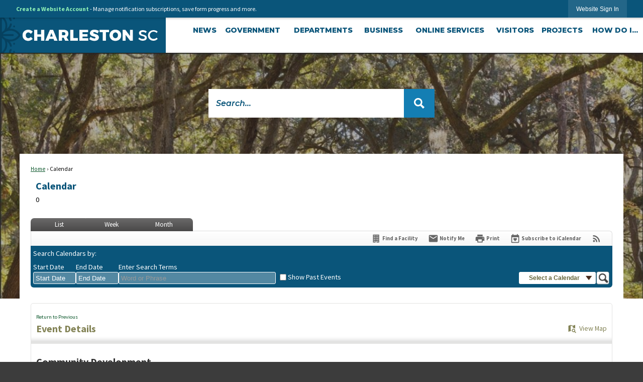

--- FILE ---
content_type: text/html; charset=utf-8
request_url: https://charleston-sc.gov/Calendar.aspx?EID=8207&month=5&year=2023&day=18&calType=0
body_size: 44466
content:

<!DOCTYPE html>
<html lang="en">
<head>

	<meta http-equiv="Content-type" content="text/html; charset=UTF-8" />
<!-- Google Tag Manager for GA4 -->
				<script>(function(w,d,s,l,i){w.GAMeasurementID='G-2XTG8TKNGV';w[l]=w[l]||[];w[l].push({'gtm.start':
				new Date().getTime(),event:'gtm.js'});var f=d.getElementsByTagName(s)[0],
				j=d.createElement(s),dl=l!='dataLayer'?'&l='+l:'';j.async=true;j.src=
				'https://www.googletagmanager.com/gtm.js?id='+i+dl;f.parentNode.insertBefore(j,f);
				})(window,document,'script','cpDataLayerGA4','GTM-K73C5PS');</script>
				<!-- End Google Tag Manager for GA4 -->
				<script type='text/javascript'>
					var enableTelemetry = 'false'
					var aiConfig = {
					instrumentationKey: '1cde048e-3185-4906-aa46-c92a7312b60f'						
					}
					var appInsights = window.appInsights || function (a) { function b(a) { c[a] = function () { var b = arguments; c.queue.push(function () { c[a].apply(c, b) }) } } var c = { config: a }, d = document, e = window; setTimeout(function () { var b = d.createElement('script'); b.src = a.url || 'https://js.monitor.azure.com/scripts/a/ai.0.js', d.getElementsByTagName('script')[0].parentNode.appendChild(b) }); try { c.cookie = d.cookie } catch (a) { } c.queue = []; for (var f = ['Event', 'Exception', 'Metric', 'PageView', 'Trace', 'Dependency']; f.length;)b('track' + f.pop()); if (b('setAuthenticatedUserContext'), b('clearAuthenticatedUserContext'), b('startTrackEvent'), b('stopTrackEvent'), b('startTrackPage'), b('stopTrackPage'), b('flush'), !a.disableExceptionTracking) { f = 'onerror', b('_' + f); var g = e[f]; e[f] = function (a, b, d, e, h) { var i = g && g(a, b, d, e, h); return !0 !== i && c['_' + f](a, b, d, e, h), i } } return c }(aiConfig);
					window.appInsights = appInsights, appInsights.queue && 0 === appInsights.queue.length;
					// Add telemetry initializer
					appInsights.queue.push(function() {
						appInsights.context.addTelemetryInitializer(function(envelope) {
							var telemetryItem = envelope.data.baseData;
							// To check the telemetry item’s type:
							if (!false)
							{
								//If the telemetry is not enabled, we still want to capture Google map custom event, so only allow that
								if (envelope.name.indexOf('.Event') == -1)
									return false;
							}
						});
					});						
					appInsights.trackPageView();
				</script>
	<script>
		function populateAntiForgery(token) {
			var input = document.createElement("input");
			input.name = "__RequestVerificationToken";
			input.type = "hidden";
			input.value = token;
			var absPat = /^https?:\/\/|^\/\//i;
			var forms = document.getElementsByTagName("form");
			for (var i = 0; i < forms.length; i++) {
				if (forms[i].method == "post" &&
					!forms[i].querySelector('[name="__RequestVerificationToken"]') &&
					!absPat.test(forms[i].getAttribute("action"))) {
					forms[i].appendChild(input.cloneNode());
				}
			}
		}

		function getAntiForgeryToken(callback, error) {
			var xhr = new XMLHttpRequest();
			xhr.open("GET", "/antiforgery");
			xhr.addEventListener("load", function() {
				try {
					if (this.status !== 200) {
						throw Error("Invalid status. Could not retrieve antiforgery token.");
		}
					var obj = JSON.parse(this.responseText);
					callback(obj.token);
				} catch (e) {
					typeof error === "function" && error(e);
				}
			});
			xhr.send();
		}

		getAntiForgeryToken(function(token) {
			if (document.readyState === "complete"
				|| document.readyState === "loaded" 
				|| document.readyState === "interactive") {
				populateAntiForgery(token);
				return;
			}
			document.addEventListener("DOMContentLoaded", function() {
				populateAntiForgery(token);
			}, false);
		}, console.error);
			</script>
			

	<script type="text/javascript">
		window.departmentHeader = {};
		window.pageSectionTracker = {};
		window.isResponsiveEnabled = true;
		window.isRemoveSetHeights= false;
		if (window.isRemoveSetHeights) {
			document.documentElement.className += ' removeSetHeights';
		}
		window.mainMenuMediaQuery = 'screen and (max-width: 40em)';
		window.isMobileBrowserIncludingTablets = false;
		window.fixedResponsiveMenu = false;
		window.fullWidthResponsiveMenu = false;
		window.responsiveMenuHeight = '';
		window.responsiveMenuFontSize = '';
		(function () {
			window.setSizeCookie = function () {
				document.cookie = "dpi=" + window.devicePixelRatio + "; path=/";
				document.cookie = "viewportWidth=" + window.innerWidth + "; path=/";
				document.cookie = "viewportHeight=" + window.innerHeight + "; path=/";
				if (screen && screen.width && screen.height) {
					document.cookie = "screenWidth=" + screen.width + "; path=/";
					document.cookie = "screenHeight=" + screen.height + "; path=/";
				}
				document.cookie = "responsiveGhost=1; path=/";
			};

			setSizeCookie();
		}());
	</script>
		<meta name="viewport" content="width=device-width, initial-scale=1">
	<meta name="google-site-verification" content="v7GpdRnIxnVLXFd-hZImDxSlUfMWLzM0EzdiDB9Psuo" />

<script type="text/javascript">
/*<![CDATA[*/
(function() {
var sz = document.createElement('script'); sz.type = 'text/javascript'; sz.async = true;
sz.src = '//siteimproveanalytics.com/js/siteanalyze_15202859.js';
var s = document.getElementsByTagName('script')[0]; s.parentNode.insertBefore(sz, s);
})();
/*]]>*/
</script>
<script async src="https://docaccess.com/docbox.js"></script>
	
	
	<meta name="theme-color" content="#0a557a">
	<link rel="icon" href="/images/favicon.ico" type="image/x-icon" />
	<link rel="shortcut icon" href="/images/favicon.ico" type="image/x-icon" />
		<title>Calendar • Community Development </title>

			<script src="/Assets/Scripts/jQuery/jquery-2.2.4.min.js"></script>
	<script src="/Assets/Scripts/jQuery/jQuery-migrate-1.4.1.js" type="text/javascript"></script>
	

	<!--[if IE 6]><script language="JavaScript" type="text/javascript"> var isie6 = true; </script><![endif]-->
	<!--[if IE 7]><script language="JavaScript" type="text/javascript"> var isie7 = true; </script><![endif]-->
	<!--[if IE 8]><script language="JavaScript" type="text/javascript"> var isie8 = true; </script><![endif]-->
	<!--[if IE 9]><script language="JavaScript" type="text/javascript"> var isie8 = true; </script><![endif]-->
	<script type="text/javascript"><!--
	var intCountryCode = 840;
	var externalSiteDialogHeight = '390px';
	var order = '';
//--></script>
	
	<link href="/-1465647691.css" rel="stylesheet" type="text/css" />	<link href="/1294021623.css" rel="stylesheet" type="text/css" />

	<link rel="stylesheet" type="text/css" href="/Assets/Styles/Print.css" media="print">
	<script type="text/javascript">
		window.Pages = window.Pages || {};
		// FrontEnd RWD initialization
		window.Pages.rwdReady = $.Deferred();
		window.Pages.toolBarDeferred = $.Deferred();
		window.Pages.rwdSetupComplete = $.Deferred();
		window.Pages.megaMenuLoaded = $.Deferred();
		window.Pages.angularToolbarComplete = $.Deferred();
		window.Pages.frontEndToolbarComplete = $.Deferred();
	</script>
	

	<meta http-equiv="Content-Type" content="text/html; charset=UTF-8">
		
	
        <meta property="og:image" content="https://charleston-sc.gov/Images/SocialMedia/IconModuleCalendar.png" />
        <meta name="twitter:image" content="https://charleston-sc.gov/Images/SocialMedia/IconModuleCalendar.png" />
    <meta property="og:title" content="Community Development " />
    <meta name="twitter:title" content="Community Development " />
    <meta property="og:url" content="https://charleston-sc.gov/Calendar.aspx?EID=8207" />
    <meta name="twitter:url" content="https://charleston-sc.gov/Calendar.aspx?EID=8207" />
    <meta property="og:site_name" content="Charleston, SC" />
    <meta name="twitter:site" content="Charleston, SC" />
    <meta property="og:description" content="&amp;nbsp;" />
    <meta name="twitter:description" content="&amp;nbsp;" />
<meta name="twitter:card" content="summary" />



	<link rel="stylesheet" href="/App_Themes/CP/nmenu.css" type="text/css">

    
	<!-- Dynamic Header Scripts -->
	
	<!--Reference Stylesheet-->
	
    
		<!--Dynamic Header Styles-->
	<style type="text/css">
	
	</style>
	
	
	

<script src="/-1992112027.js" type="text/javascript"></script>

	<script src="/-28722462.js" type="text/javascript"></script>
	
	

	<!--[if lte IE 8]><link rel="stylesheet" type="text/css" href="/App_Themes/ie8.css"><![endif]-->
	<!--[if lte IE 7]><link rel="stylesheet" type="text/css" href="/App_Themes/ie7.css"><![endif]-->
	<!--[if lte IE 6]><link rel="stylesheet" type="text/css" href="/App_Themes/ie6.css"><![endif]-->
	<!--[if lt IE 9]><script type="text/javascript" src="/Scripts/html5.js"></script><![endif]-->

	<script type="text/javascript">
		setEditorVariables(false, 840);
		function getPrintPreviewType() { return 0; } function printPreview() {pPreview(getPrintPreviewType()); }
	</script>
	<script src="/Assets/Scripts/AlpineJS/3.14.1/alpine.min.js" type="text/javascript" defer="defer"></script>
</head>
<body class="wide " >

    <script>jQuery(document).click(function (event) {
	var target = jQuery(event.target);
	if (target.attr('src') && target.parents('.image').length && target.parents('.widget').length) {
		var text = target.attr('title');
		
		if (!text.length) {
			text = "N/A";
		}
		ga('send',
			{
				hitType: 'event',
				eventCategory: 'Image',
				eventAction: 'Image - ' + text,
				eventLabel: window.location.href
			});
	}
	if (target.is('button') || target.hasClass('button') || target.parents().hasClass('button')) {
		var text = "";
		if (target.parents('.button')[0]) {
			text = target.parents('.button').first().text();
		} else if (target.text().length) {
			text = target.text();
		} else if (target.attr('title').length) {
			text = target.attr('title');
		}
		if (!text.length) {
			text = "N/A";
		}
		ga('send',
			{
				hitType: 'event',
				eventCategory: 'Button',
				eventAction: 'Button - ' + text,
				eventLabel: window.location.href
			});
	}
	if (target.parents('.widgetCustomHtml').length) {
		ga('send',
			{
				hitType: 'event',
				eventCategory: 'Custom Html',
				eventAction: 'Custom Html Clicked',
				eventLabel: window.location.href
			});
	}
	if (target.parents('.editor').length) {
		ga('send',
			{
				hitType: 'event',
				eventCategory: 'Editor',
				eventAction: 'Editor Link Clicked',
				eventLabel: window.location.href
			});
	}
	if (target.parents('.GraphicLinks').length) {
		var text = "";
		var targetGraphicLink = target;
		if (target.hasClass('widgetGraphicLinksLink')) {
			targetGraphicLink = jQuery(target.children()[0]);
		}
		if (targetGraphicLink.hasClass('text')) {
			text = targetGraphicLink.text();
		} else if (targetGraphicLink.attr('src').length) {
			if (targetGraphicLink.attr('alt').length) {
				text = targetGraphicLink.attr('alt');
			} else {
				text = targetGraphicLink.attr('src');
			}
		} else {
			text = "N/A";
		}
		ga('send',
			{
				hitType: 'event',
				eventCategory: 'Graphic Links',
				eventAction: 'Graphic Link - ' + text,
				eventLabel: window.location.href
			});
	}
	if (target.parents('.InfoAdvanced').length) {
		ga('send',
			{
				hitType: 'event',
				eventCategory: 'Info Advanced',
				eventAction: 'Info Advanced Clicked',
				eventLabel: window.location.href
			});
	}
	if (target.parents('.list').length) {
		ga('send',
			{
				hitType: 'event',
				eventCategory: 'List',
				eventAction: 'List Clicked',
				eventLabel: window.location.href
			});
	}
	if (target.parents('.megaMenuItem').length || target.parents('.topMenuItem').length) {
		var megaMenuText = jQuery('.topMenuItem.mouseover').find('span').text();
		var breadCrumbs = [];
		jQuery('.breadCrumbs > li').each(function () {
			 breadCrumbs.push(this.textContent);
		});
		var pageTitle = breadCrumbs.join('>');
		var subTitleText = target.parents('.megaMenuItem').children('.widgetTitle').children().text();
		var text = "";
		if (pageTitle) {
			text += pageTitle + " | ";
		} else {
			text += document.title + ' - ';
		}
		if (target.text() == "" && megaMenuText == "") {
			text += "N/A";
		} else if (target.text().length && megaMenuText.length) {
			if (megaMenuText == target.text()) {
				text += megaMenuText;
			} else {
				text += megaMenuText + " - " + subTitleText + " - " + target.text();
			}
		} else if (target.text() == "") {
			text += megaMenuText;
		} else {
			text += target.text();
		}
		if (!text.length) {
			text = "N/A";
		}
		ga('send',
			{
				hitType: 'event',
				eventCategory: 'Mega Menu',
				eventAction: 'Mega Menu : ' + text,
				eventLabel: window.location.href
			});
	}
	if (target.parents('.widgetNewsFlash').length && target.parents('.widgetItem').length) {
		var text = jQuery(target.parents('.widgetItem')[0]).find('.widgetTitle').children().text();
		if (!text.length) {
			text = "N/A";
		}
		ga('send',
			{
				hitType: 'event',
				eventCategory: 'News Flash',
				eventAction: 'News Flash - ' + text,
				eventLabel: window.location.href
			});
	}
	if (target.hasClass('widgetQuickLinksLink') || target.find('.widgetQuickLinksLink').length) {
		var text = target.text();
		if (!text.length) {
			text = "N/A";
		}
		ga('send',
			{
				hitType: 'event',
				eventCategory: 'Quick Links',
				eventAction: 'Quick Links - ' + text,
				eventLabel: window.location.href
			});
	}
	if (target.attr('src') && target.parents('.cpSlideshow').length) {
		var text = target.attr('title');
		if (!text.length) {
			text = "N/A";
		}
		ga('send',
			{
				hitType: 'event',
				eventCategory: 'Slideshow',
				eventAction: 'Slideshow - ' + text,
				eventLabel: window.location.href
			});
	}
	if (target.parents('.widgetText').length) {
		ga('send',
			{
				hitType: 'event',
				eventCategory: 'Text',
				eventAction: 'Text Link Clicked',
				eventLabel: window.location.href
			});
	}
});</script>

    <div id="fb-root"></div>
<div id=skipToContentLinks>
<a href="#contentarea" target="_self" class="skipToContentLink">Skip to Main Content</a>
</div>
    <form id="frmReferenceFormForTelerikEditorDialogs"></form>

        <input type="hidden" id="GoogleMapsKey" value="AIzaSyDWUuE-ifkbhxblF920N8MjpBdTg1Wt784" />



    <input type="hidden" id="cpcDomain" value="https://cp-civicplusuniversity2.civicplus.com">
    <input type="hidden" id="hdnStructureID" value="2" />
    <input type="hidden" id="hdnContentCollectionID" value="af77f846-6663-458f-ad4a-34a968bc2793" />
    <input type="hidden" id="hdnWorkingCopyID" value="00000000-0000-0000-0000-000000000000" />
    <input type="hidden" id="hdnThemeID" value="6" />
    <input type="hidden" id="pageIsFrontEnd" value="true" />
    <input type="hidden" id="pageModuleID" value="58" />
    <input type="hidden" id="pagePageID" />

        <input type="hidden" id="hdnModuleID" value="58" />
    <div id="stickyPlaceholder"></div>
    <div id="outer-wrap" class="outer-wrap">
        <div id="inner-wrap" class="inner-wrap">
                <div id="divToolbars" class="cpToolbars newCP mui-fixed" style="">
                    



<!-- Begin Signed Out Bar -->
<div class="cpToolbar user public">
    <div class="inner selfClear">
        <p class="dropdown"><a href="/MyAccount/ProfileCreate" role="link" class="myConnections" id="signedOutToolbarCreateProfileButton">Create a Website Account</a> <span class="welcomeMessage">- Manage notification subscriptions, save form progress and more. &nbsp;&nbsp;</span></p>
        <ul class="nav secondary">
	        <li><a href="/MyAccount" role="link" class="button" id="loggedOutToolbarSignInButton"><span>Website Sign In</span></a></li>
        </ul>
    </div>
</div>
<script>
    $(document).ready(function () {
        $('#signedOutToolbarCreateProfileButton').keypress(function (e) { if (e.which === 0) return; $(this).click(); });
        $('#signedOutToolbarCreateProfileButton').click(function (event) {
        	event.preventDefault();
        	window.location.href = '/MyAccount/ProfileCreate?from=url&url=/&dn=' + window.location.origin;
        });

			
				$('#loggedOutToolbarSignInButton').click(function (event) {
					event.preventDefault();
					window.location.href = '/MyAccount/?from=url&url=' + encodeURIComponent(window.location.href.replace(window.location.origin, '')) + '&dn=' + window.location.host;
				});
			

		if ('False' == 'True') {
            $('#loggedOutToolbarSignInButton').hide();
		}
    })
</script>
<!-- End Signed Out Bar -->

                </div>
            <div id="bodyWrapper">
                <div id="mainNavHolderMobile" class="mainNavHolderMobile"></div>
                
<!-- Parent structural container -->
<div data-cpRole="structuralContainer" id="structuralContainer1">
<!-- Header Container --><div data-cpRole="structuralContainer" id="structuralContainer2" class="fixedTop_ts">
<div class="siteWrap"><header class="siteHeader"><div data-cpRole="structuralContainer" id="structuralContainer3" class="logoWrap_ts">
<div data-cpRole="banner" id="banner2" class="logo_ts empty">




				<a id="banner2-10" style="			display: block; text-align: center;
" class="bannerObject" href="/" target="_self"><img alt="home page" class="bannerObject" height="45" src="/ImageRepository/Document?documentID=23168" width="449" /></a>
</div>
</div><div data-cpRole="structuralContainer" id="structuralContainer4" class="mainNavWrap_ts">
<nav data-cpRole="nav" id="mainNav" class="siteNav mainNav" role="navigation">
<ol id="mainNavMenu" data-parent="1" class="rootNavMenu" role="menu"><!--
--><li id="MainItem2495" class="topMenuItem" role="none" data-pageid="2495" data-displaymegamenu="False"><!--
			--><!--
			--> <a role="menuitem"  id="mainNavNews" class="navMainItem mainNavItem mainNavItem1" href="/CivicAlerts.aspx?CID=1" target="_self">   News </a>			<!--
			--><!--
			--></li><!----><li id="MainItem2140" class="topMenuItem" role="none" data-pageid="2140" data-displaymegamenu="True"><!--
			--><!--
			--> <a role = "menuitem" aria-haspopup=true aria-expanded='false' id = "mainNavGovernment" class="navMainItem mainNavItem mainNavItem2" href="/2140/Government" target = "_self" >   Government </a>			<!--
			--><!--
			--></li><!----><li id="MainItem2141" class="topMenuItem" role="none" data-pageid="2141" data-displaymegamenu="True"><!--
			--><!--
			--> <a role = "menuitem" aria-haspopup=true aria-expanded='false' id = "mainNavDepartments" class="navMainItem mainNavItem mainNavItem3" href="/2141/Departments" target = "_self" >   Departments </a>			<!--
			--><!--
			--></li><!----><li id="MainItem2100" class="topMenuItem" role="none" data-pageid="2100" data-displaymegamenu="True"><!--
			--><!--
			--> <a role = "menuitem" aria-haspopup=true aria-expanded='false' id = "mainNavBusiness" class="navMainItem mainNavItem mainNavItem4" href="/2100/Business" target = "_self" >   Business </a>			<!--
			--><!--
			--></li><!----><li id="MainItem2157" class="topMenuItem" role="none" data-pageid="2157" data-displaymegamenu="True"><!--
			--><!--
			--> <a role = "menuitem" aria-haspopup=true aria-expanded='false' id = "mainNavOnlineServices" class="navMainItem mainNavItem mainNavItem5" href="/2157/Online-Services" target = "_self" >   Online Services </a>			<!--
			--><!--
			--></li><!----><li id="MainItem1021" class="topMenuItem" role="none" data-pageid="1021" data-displaymegamenu="True"><!--
			--><!--
			--> <a role = "menuitem" aria-haspopup=true aria-expanded='false' id = "mainNavVisitors" class="navMainItem mainNavItem mainNavItem6" href="/1021/Visitors" target = "_self" >   Visitors </a>			<!--
			--><!--
			--></li><!----><li id="MainItem2553" class="topMenuItem" role="none" data-pageid="2553" data-displaymegamenu="True"><!--
			--><!--
			--> <a role = "menuitem" aria-haspopup=true aria-expanded='false' id = "mainNavProjects" class="navMainItem mainNavItem mainNavItem7" href="/2553/Projects" target = "_self" >   Projects </a>			<!--
			--><!--
			--></li><!----><li id="MainItem406" class="topMenuItem" role="none" data-pageid="406" data-displaymegamenu="True"><!--
			--><!--
			--> <a role = "menuitem" aria-haspopup=true aria-expanded='false' id = "mainNavHowDoI" class="navMainItem mainNavItem mainNavItem8" href="/406/How-Do-I" target = "_self" >   How Do I... </a>			<!--
			--><!--
			--></li><!---->
</ol>


	<script type="text/javascript">
		(function () {
			function setupMenu() {
				const menuID = 'mainNavMenu';
				const menuType = MAIN_MENU;

				//setup menu manager properties for main menu
				if (!menuManager.mobileMainNav && true)
					menuManager.adjustMainItemsWidth('#' + menuID);
				menuManager.isMainMenuEditable = false;
				menuManager.mainMenuMaxSubMenuLevels = 4;
				menuManager.setMOMMode(2, menuType);

				//Init main menu
				const setupDraggable = menuManager.isMainMenuEditable;
				const urlToGetHiddenMenus = '/Pages/MenuMain/HiddenMainSubMenus?pageID=1&moduleID=58&themeID=6&menuContainerID=mainNav';

				menuManager.setupMenu(menuID, 'mainNav', menuType, setupDraggable, urlToGetHiddenMenus);
				menuManager.mainMenuInit = true;
				menuManager.mainMenuTextResizer = true;
				if (1.00 > 0)
					menuManager.mainMenuTextResizerRatio = 1.00;
				if (window.isResponsiveEnabled)
					menuManager.mainMenuReady.resolve();

			}

			if (document.readyState === "complete"
				|| document.readyState === "loaded"
				|| document.readyState === "interactive") {
				setupMenu();
				return;
			}

			document.addEventListener("DOMContentLoaded", setupMenu);
		})();
	</script>


<aside data-cpRole="megaMenu" id="megaMenu" class="megaMenu" style="display: none;"><input type="hidden" id="megaMenuPopupDirection" value="0"><input type="hidden" id="megaMenuWidthReference" value="0"><aside role="menu" data-cpRole="contentContainer" id="mainNavMegaMenu2140" class="contentTop mainNavMegaMenu megaMenuContainer pageID_2140 hidden" data-orientation="horizontal">	<div id="cc6c4a1bd8-e551-4df5-9722-a78716183280" data-containerid="6c4a1bd8-e551-4df5-9722-a78716183280" class="pageContent cpGrid cpGrid24 showInMobile">
				                



	</div>
</aside><aside role="menu" data-cpRole="contentContainer" id="mainNavMegaMenu2141" class="contentTop mainNavMegaMenu megaMenuContainer pageID_2141 hidden" data-orientation="horizontal">	<div id="ccca24ced6-e74c-42d6-8050-ccfac1920dcd" data-containerid="ca24ced6-e74c-42d6-8050-ccfac1920dcd" class="pageContent cpGrid cpGrid24 showInMobile">
				                



	</div>
</aside><aside role="menu" data-cpRole="contentContainer" id="mainNavMegaMenu2100" class="contentTop mainNavMegaMenu megaMenuContainer pageID_2100 hidden" data-orientation="horizontal">	<div id="ccce25694d-7188-4c67-a622-18098912a8df" data-containerid="ce25694d-7188-4c67-a622-18098912a8df" class="pageContent cpGrid cpGrid24 showInMobile">
				                



	</div>
</aside><aside role="menu" data-cpRole="contentContainer" id="mainNavMegaMenu2157" class="contentTop mainNavMegaMenu megaMenuContainer pageID_2157 hidden" data-orientation="horizontal">	<div id="cc5228fe66-90ad-4da4-95a2-8232d0be0dcf" data-containerid="5228fe66-90ad-4da4-95a2-8232d0be0dcf" class="pageContent cpGrid cpGrid24 showInMobile">
				                



	</div>
</aside><aside role="menu" data-cpRole="contentContainer" id="mainNavMegaMenu1021" class="contentTop mainNavMegaMenu megaMenuContainer pageID_1021 hidden" data-orientation="horizontal">	<div id="ccab2279c7-b6de-445e-980f-a475978d8ad3" data-containerid="ab2279c7-b6de-445e-980f-a475978d8ad3" class="pageContent cpGrid cpGrid24 showInMobile">
				                



	</div>
</aside><aside role="menu" data-cpRole="contentContainer" id="mainNavMegaMenu2553" class="contentTop mainNavMegaMenu megaMenuContainer pageID_2553 hidden" data-orientation="horizontal">	<div id="cc218cb020-2342-4787-8f69-1c4ce6e244dc" data-containerid="218cb020-2342-4787-8f69-1c4ce6e244dc" class="pageContent cpGrid cpGrid24 showInMobile">
				                



	</div>
</aside><aside role="menu" data-cpRole="contentContainer" id="mainNavMegaMenu406" class="contentTop mainNavMegaMenu megaMenuContainer pageID_406 hidden" data-orientation="horizontal">	<div id="cc0eb42d81-7a4d-4762-93a3-96921bc493ad" data-containerid="0eb42d81-7a4d-4762-93a3-96921bc493ad" class="pageContent cpGrid cpGrid24 showInMobile">
				                



	</div>
</aside></aside></nav>
</div></header></div>
</div><!-- Top Banner --><div data-cpRole="structuralContainer" id="structuralContainer5">
<div data-cpRole="banner" id="banner1"><div data-cpRole="structuralContainer" id="structuralContainer6">
<div class="siteWrap2"><aside data-cpRole="contentContainer" id="contentContainer6a" class="search_ts">	<div id="cc942a5dbf-755e-48c3-a9f2-efb3a4e00816" data-containerid="942a5dbf-755e-48c3-a9f2-efb3a4e00816" class="pageContent cpGrid cpGrid24 isLockedContainer showInMobile">
				                

		<div class="row outer wide"><!--
--><div class="outer col col24 first last" style="" data-widgetcontainerid="4e905884-9200-4e2f-b1f4-3ebec1734d00">				
	<div class="row nest first last wide">
	
	<div class="inner col col24 first last id6a4626d1-ce6c-4e50-bdc7-b54f2a1c0fa2" style="" data-widgetcontainerid="6a4626d1-ce6c-4e50-bdc7-b54f2a1c0fa2">	
<div data-widget-id="64bceb61-4afb-401b-b70a-8cfdd2e2e703" data-widget-controller-path="/Layout/WidgetSearch">
	
	<script defer type="text/javascript" src="/Common/Controls/jquery-ui-1.14.1/jquery-ui.min.js"></script>
	<script defer src="/Areas/Layout/Assets/Scripts/Search.js" type="text/javascript"></script>
	<script defer type="text/javascript">

		$(document).ready(function () {
			try {
				$(".widgetSearchButton.widgetSearchButton64bceb61-4afb-401b-b70a-8cfdd2e2e703").click(function (e) {
				e.preventDefault();
					if (false||$("#ysnSearchOnlyDept64bceb61-4afb-401b-b70a-8cfdd2e2e703").is(':checked'))
					{
						doWidgetSearch($(this).siblings(".widgetSearchBox").val(), Number(0));
					}
					else {
						doWidgetSearch($(this).siblings(".widgetSearchBox").val(), 0);
					}
			});
			$("#searchField64bceb61-4afb-401b-b70a-8cfdd2e2e703").keypress(function (e) {
				if (window.clipboardData) {
					if (e.keyCode === 13) {
						if ($("#ysnSearchOnlyDept64bceb61-4afb-401b-b70a-8cfdd2e2e703").is(':checked') || false) {
								doWidgetSearch($(this).val(), Number(0));
							} else {
								doWidgetSearch($(this).val(), 0);
							}
						return false;
					}
				} else {
					if (e.which === 13) {
						if ($("#ysnSearchOnlyDept64bceb61-4afb-401b-b70a-8cfdd2e2e703").is(':checked') || false) {
								doWidgetSearch($(this).val(), Number(0));
							} else {
								doWidgetSearch($(this).val(), 0);
							}
						return false;
					}
				}
				return true;
			});

				if (true) {
					var currentRequest = null;
					var $searchField = $("#searchField64bceb61-4afb-401b-b70a-8cfdd2e2e703").autocomplete({
						source: function (request, response) {
							currentRequest = $.ajax({
								url: '/Search/AutoComplete' + ($("#ysnSearchOnlyDept64bceb61-4afb-401b-b70a-8cfdd2e2e703").is(':checked') || false? '?departmentId=0' : ''),
								dataType: "json",
								timeout: 10000,
								beforeSend: function () {
									if (currentRequest != null) {
										currentRequest.abort();
									}
								},
								data:
								{
									term: request.term,
								},
								success: function (data) {
									response(data);
									$('.autoCompleteError').remove();
								},
								error: function (xmlhttprequest, textstatus, message) {
									if (textstatus === "timeout") {
										if ($("#searchField64bceb61-4afb-401b-b70a-8cfdd2e2e703").siblings('.autoCompleteError').length == 0)
											$('<span class="autoCompleteError"><p class="alert error">Search autocomplete is currently not responding. Please try again later.</p></span>').insertAfter($("#searchField64bceb61-4afb-401b-b70a-8cfdd2e2e703"));
									}
								}
							});
						},
						html: true,
						delay: 500,
						select: function (event, ui) {
							$(this).val(ui.item.value);
							$(this).next().click();
						}
					});

					$searchField.data("ui-autocomplete")._renderItem = function (ul, item) {
						return $("<li class=\"itemList\"></li>")
							.data("ui-autocomplete-item", item)
							.append("<a>" + item.label + "</a>")
							.appendTo(ul);
					};
}
}
			catch(e) {} //we're going to eat this error. Autocomplete won't work but we dont wan't to break anything else on the page.
		});
	</script>

	<section id="widgetPreviewSearch" class="widget widgetSearch skin1 widgetOptionSet12" style="display: block;" aria-label="Search">
				<!-- For the button right and inside -->
		<div class="widgetBody buttonRightInside">
			<input class="widgetSearchBox widgetSearchBox64bceb61-4afb-401b-b70a-8cfdd2e2e703" cp5ph="true" id="searchField64bceb61-4afb-401b-b70a-8cfdd2e2e703" name="searchField" onchange="searchBtnApplyQuery();" placeholder="Search..." title="Search..." type="text" value="" />
						<a href="/Search/Results" id="btnSearchIcon" class="widgetSearchButton widgetSearchButton64bceb61-4afb-401b-b70a-8cfdd2e2e703" role="button"><img alt="Go to Site Search" class="imageHover" data-hover="/ImageRepository/Document?documentID=23004" data-image="/ImageRepository/Document?documentID=23003" src="/ImageRepository/Document?documentID=23003" /></a>

			<label class="searchLabel" for="searchField64bceb61-4afb-401b-b70a-8cfdd2e2e703">Search</label>
		</div>

	</section>


<style scoped>
	  
		.widgetSearch ::-webkit-input-placeholder {
		color: #0a557a;
	  }
		.widgetSearch :-moz-placeholder { /* Firefox 18- */
	   color: #0a557a;
	}
		.widgetSearch ::-moz-placeholder {  /* Firefox 19+ */
	   color: #0a557a;
	}
	.widgetSearch :-ms-input-placeholder {
	   color: #0a557a;
	}
	

	.widgetSearch .widgetBody .widgetSearchBox64bceb61-4afb-401b-b70a-8cfdd2e2e703
	{
		color: #0a557a;
		background: #fff; border: 0; font-family: Montserrat; font-weight: 600; font-style: italic; font-size: 1.1em; height: 57px; padding: 0 75px 0 15px;
	}
	.widgetSearch .widgetBody .widgetSearchButton64bceb61-4afb-401b-b70a-8cfdd2e2e703
	{
		
	}
	.widgetSearch .widgetSearch-onlyDept64bceb61-4afb-401b-b70a-8cfdd2e2e703
	{
		display: inline-block;
		color: #333;
		
		
		 padding-top: 10px;
	}
	#ysnSearchOnlyDept64bceb61-4afb-401b-b70a-8cfdd2e2e703
	{
		position: relative;
		top: .125em;
	}

</style>

<link rel="stylesheet" href="/Common/Controls/jquery-ui-1.14.1/jquery-ui.min.css">
<link rel="stylesheet" href="/Common/Controls/jquery-ui-1.14.1/jquery-ui.theme.min.css">



<script type="text/javascript">
	//Updates search icons href to have the correct queryString
	function searchBtnApplyQuery() {
		document.getElementById("btnSearchIcon").href = "/Search?searchPhrase=" + document.getElementById("searchField64bceb61-4afb-401b-b70a-8cfdd2e2e703").value;
	}
	</script>

</div>
	</div> <!-- inner column -->

	</div> <!-- inner row -->

			</div><!-- outer column --><!--		--></div> <!-- outer row -->


	</div>
</aside></div>
</div>




		<div id="banner1-11" style="display: none"></div>
			<script type="text/javascript">
				$(window).on("load", function () {
					$.when(window.Pages.rwdSetupComplete)
						.done(function () {
							renderBanner('banner1-11',
								'banner1',
								{"BannerOptionID":11,"ThemeID":6,"SlotName":"banner1","Name":"Default","IsDefault":true,"BannerMode":1,"SlideShowSlideTiming":"5","SlideshowTransition":0,"SlideShowTransitionTiming":"1","ImageScale":true,"ImageAlignment":1,"ImageScroll":true,"MuteSound":true,"VideoType":0,"Status":40,"SlideshowControlsPosition":0,"SlideshowControlsAlignment":0,"SlideshowBannerControlsColorScheme":0,"DisplayVideoPauseButton":false,"VideoPauseButtonAlignment":1,"VideoPauseButtonControlsAlignment":0,"VideoPauseButtonStyle":"#FFFFFF","VideoPauseButtonBackgroundStyle":"#000000","VideoPauseButtonAlignmentClass":"alignRight viewport","DisplaySlideshowPauseButton":true,"SlideshowControlsColor":"#FFFFFF","SlideshowControlsBackgroundColor":"#000000","SlideshowPauseButtonClass":"isHidden","BannerImages":[{"BannerImageID":65,"BannerOptionID":11,"FileName":"/ImageRepository/Document?documentID=40069","Height":810,"Width":1213,"StartingOn":null,"StoppingOn":null,"IsLink":false,"LinkAddress":null,"Sequence":1,"RecordStatus":0,"ModifiedBy":0,"ModifiedOn":"\/Date(-62135575200000)\/","AltText":null}],"BannerVideos":[],"RecordStatus":0,"ModifiedBy":0,"ModifiedOn":"\/Date(-62135575200000)\/"},
								{"BannerImageID":65,"BannerOptionID":11,"FileName":"/ImageRepository/Document?documentID=40069","Height":810,"Width":1213,"StartingOn":null,"StoppingOn":null,"IsLink":false,"LinkAddress":null,"Sequence":1,"RecordStatus":0,"ModifiedBy":0,"ModifiedOn":"\/Date(-62135575200000)\/","AltText":null},
								'/App_Themes/Simple/Images/',
								'<img alt="" class="bannerObject" src="/ImageRepository/Document?documentID=40069" />');
						});
				});
			</script>

</div>
</div><!-- Main content container --><div data-cpRole="structuralContainer" id="structuralContainer7">
<div class="siteWrap2"><div data-cpRole="structuralContainer" id="structuralContainer8" class="mainWrap" role="main">
<div data-cpRole="structuralContainer" id="structuralContainer9" class="outerContentWrap">
<div data-cpRole="structuralContainer" id="structuralContainer10" class="contentWrap">
<div data-cpRole="breadCrumbs" class="breadCrumbContainer" id="breadCrumbs">		<ol class="semanticList breadCrumbs">
			<li><a class="breadCrumb" href="/">Home</a></li><li>Calendar</li>
		</ol>

	   
    
</div>
<div data-cpRole="mainContentContainer" id="moduleContent">

<div id="ctl00_ctl00_MainContent_BodyWrapper">
	
	<script type="text/javascript"><!--
	var isie6 = false, isie7 = false, isie6or7 = false;
	var intCountryCode = 840;

	function setUrlLength(editor) {
		//Toggle Image Context Menu Items
		setMenuItems(editor);
		//setContentBackgroundColor(editor);
		removeIEParagraphs(editor);
	}
	function setUrlLengthAndToolToggle(editor) {
		var minToolsGroups = 2; // Number of MinimumSetOfTools tools groups.
		
		// Hide the MinimumSetOfTools on load.
		var toolbar = editor.get_toolContainer(); // Get toolbar container.
		var toolgroups = toolbar.getElementsByTagName("UL"); // Get all toolgroups containers.
		
		for (var i = toolgroups.length - 1; i >= minToolsGroups; i--)			toolgroups[i].style.display = "none";
		
		if (editor.isIE) {
			var elem = editor.get_element();
			elem.style.height = "430px";
 			elem.style.minHeight = "430px";
		}
		
		// Toggle Image Context Menu Items.
		setMenuItems(editor);
		//setContentBackgroundColor(editor);
		removeIEParagraphs(editor);
	}
//--></script><!--[if IE 6]><script type="text/javascript">isie6 = true; isie6or7 = true;</script><![endif]-->
<!--[if IE 7]><script type="text/javascript">isie7 = true; isie6or7 = true;</script><![endif]-->

	

	<form name="aspnetForm" method="post" action="./Calendar.aspx?EID=8207&amp;month=5&amp;year=2023&amp;day=18&amp;calType=0" id="aspnetForm" style="display:inline;" onsubmit="return headerValidationCallback();" enctype="multipart/form-data" autocomplete="off">
<div>
<input type="hidden" name="__EVENTTARGET" id="__EVENTTARGET" value="" />
<input type="hidden" name="__EVENTARGUMENT" id="__EVENTARGUMENT" value="" />
<input type="hidden" name="__VIEWSTATE" id="__VIEWSTATE" value="FC/y2Tkwz7M0T54785ao3hga1j55WhhBhvwC3/ehdD1jai5w1du1IVsRXXrUpfWWA/wweu81hdjt87Osj1F+zDcNH+S8If/wKsExbFTM4N6ArM2Hfx4OQgRyDQGhE/ik37xRiocWQdmekTM0YvOcpkUtl7Xvsw8dD0/zJNlb99fpchAMDugtuevn0nWwRfUsLH+a8Ti9mmT/0Vk5NIjkkWtjL8Gmt4Kf6W/FDRT5X7YeVZXx0+5LWQGZyrWE8+9VYjrGTtShl4sZAq10qsOU1vqPxsANsiNf/dr9BhmkMKkI4Q6izhZFxNBWIcsqmEht77A+++g0Jj3oUdqULoqkDno5wERKU8m9LEDUdQwMIXbPrONf8IsCLI1iR/HWDCoYI95CHni+TWSL8jWqimCoyil37KdnxBr4kBxDJdiTPDwlSvK4ZQZioeF+1eT+op9oAj1XnF/tzwDeA0+oQmXUIV+pxeG6ciBvNORm6sR0IU/TCSsorqFroG4wCqrz+hNpF4kc/4uxhvuMt+OdHbxxsO5Z68ujbM8YFAWnslrbBz3/LG3m0i+Yr5h0pJpHCTjS7qbT4pXEvnubj/2BR/IMJhH2WVqYiFqTGbXELpES0XnKNc8oeLrunQDg7BOKzjJ2+OWNqCVwUC2sPdp6ZRE6fpHiDRDFzbpOzaC9jhBdftXrJUrHcLf/yBmFCYaKwJoWGggSwpAsfuBwmxPBGg19gibOBc36P/[base64]/E9l/u6WTbks86V/sU+HkMGVozgixJSNAQ1G+0jE/c7NkRzQnnflGPVwQ60i+4kUw8OqTxrYX4f5Zb+u19hS0m11vk3/2dM0CXQWnDP8p2Mc0ClsTp/22ko1zZSXZ6YcRnxUEMuVIx5sC83RIpufZOAJ3004egomlLP8I0U3ndQQv/QKK1cu/wsNY1JEmVrcwf8bqsniK5HuUE7CbDGQxwjFbK9LqKbbI+Xk62jcXrJXZkhFMO+NJD0xZTnDm9j3Pwly/bX9K+1DwJbcHyZGKNPXBWPOr2Sa9NTshLAIG9zg52pbtP/jpIXLDz0T93MaMxBXooCVy2V2b7wjAzGQ/i27FzW6ImjnrkwK9GdlHCzH6K4ZNve6kMbQW75ekCM0x7VHcC1pMocIv8xcmzmCX97+/1qIf6rJBT/EWIFCpbKLUPcD6cjymYeqLV0plUuGq+H/GsW1grJxR5+GVhE2SNxDNCRxeNaDMrxeMW6zTJcWMs1okJBKe493Sc78Suoo5OcsWLhPNvKU2cU57zLlqxv9UNXDPTqNSJvo12FWqYBJBRgoGTxL2FGcue/J8s2aB4JGfi/HObERCD0obzzC1y2DOB4um46+7hLquPoE2CipNuSGArqMvj6iM43jXT+SHX//[base64]/Ai2sdDfSImOokFAzI5rl3lyAimnhaa5pbR6ZDdSwY/fnRovB3OUHrwBLdNtuPVDxExuvpDf/WJB6i+/ranML9+tPJsxUAKDU2Cikv8zEYz72tvoKUY7f+ClWpuWatHtNgwlccVX3uDBSD9o11Ud6C1COa3dUxVoKIrn0672GD9+fzJWD/8hqAq6AYaCzslgw3/[base64]/ay6yxRYB28ip7d6ESyvWZZeeKWQ5TROQKKnSWYC0rVDFln78+4ZLe8/LqCM87lGtK2hnzTOtm3/hKvtRORNvg8cou48b4XgGn+CfC5yPaH/0Puiu0qI7e6hGBFyIpoWRdW3shVflLsYSSd2AcfBaffvEgRBO4CfYtb5ONEeL+STpI7tbSdn2Yc9t08IcnPxvnW04Shl8olXQ7m9klibAPf/BxLDlF3hCJRx7DuBvqSBUk2ExIo4Q0Vgdkkj7OxBX0JOWfPWFSoExYlE/usHyj+2Uhpo991IhMz/Nxdu+JBOrzMMToomfdoAPKavIGvu8X4EA+MFcYsJFmBLuHC2qS0hu1gggLZ0kgAWhq1q9T1vl56b06LkrQ2XYEzG/CcxDDkGiymWIJ7RbZvrzxlyK5zSPXMaH6wLVG+w++qBA/ofEym3mn0K/CNO/B7ib6qd/JtNjNvIT8impJcAejECq7tn23TUOHoBoo/ee1fDwOqH4ZTCQM9tr9P67anP8upavNgaUK24unnhK3c1L3ZSZd3ESj/mY6GvDouj770dKivyoHAdmKKsIRDtY68x3xkSWoYBOCPCpJD8/LmmuzEGBk2Rx79Xb58vJo93SZRHzD9HEAWoAXArhAeXY2SKnY6cozGbra5lFGseC5t7Ml2z5gJLh3xpOjkVDUjm49/ZkY3GhL92mhdM/+AA3X2dwchw48aeXgCA+gZAtzQXk0nEBbRDQHUXy/[base64]/Wwgc7EPEaXyTw27O0M7KhH05auKEiisAkBd8fDuKWQC4pxSDI8VgHtG00LmyCiRteYsRHSwtwEnqE2w9tZFobywEMHGwkrTrVr+ukvkpi6P3nDXxfhgPSEQOLAACvNg3TTDLj4HRsFJed48+q0jO1sAEBbC9Ptdvb97DEpb87kIUWpglHklFdlNFHlVznU3oIqzw/QrF7+8Gz91Lb96zPCJ1ImDclgjVTXeEbEQsE0dfMvgvnUNSyCr8rFQh9ZB+w9+C1cc7TmH77xMJCMeIBnYLH5STTHOfp+e80diBjtOz1E3YdCwWp/+MoI9F5sy16HNg03jwedbNcwHRUixY0qonf/eudYui0MWawByCFSN7iqW1s30HPNslyteCX8NKYLw1bJ8hHzaWwDFE0czPaUvlr3WYs79n4DciN+0BkzVy5qaK8WAk6+U/qXIFGwCCl/AZUtmrTgpjDEOMNd0uTCznFA9gKweYEJdZPTwpJNsN9ly4F4Ff1bQOj6QHnm4ni9Mxoy0uJlAxX27G4Dl88fhqK6gTgvO2mT1YMCzVZr+QbKvhbUgDhdImIMJL3yZr3qB5WwZ2botyXK/bUvXp8vdtEiTEpKk8Pa1POGJvUp87m+sE4gPccIQ3FS/TYu+L8OW+5jKloBMX0cuTUrwEBP/QH02goSKXptsnfVq7PyhHBg9eSLfNytfBetpa3nHTvq09eZ4lppgdcWMbjHcR344Hqom/7DOQFgJIBeWb4afqFBmfzXIHdV2BNiJBp9+heMsvGz4Qx7TIdo9W5sKIEkgb5LNGQ+hcL9xQFgLLFqnO+AWnCrt4ab7e6kbPDMa+M2lX2JKoVwT2/MEBJXGTYbM7Nes0xnp0WeCk5vfX+Do253hV+Q6GM7Omd79XhiCFpyiw0uoUUuhMbI4hpsr8vsXaee/vtnyZ6Dlij7h2WCqm+m7a3WVFZmLLsyKXMTa8me8mVFCEGn25kW5GxO0PwC17YWFEKnVPibEbusprfj76gYAaOfjDDJeUX67mICrrIdie5sPnVLXelAJiDTuWFZ3b33P4U7EcaUDpUbXZ/22UgCGRQqRai+SGKnS1RdVlwtDSZckT9OATT6bmsS3s1XQ5fulF2YJo56huaPbu58FAyzl+WfGEoqiC5wlPgAjQZgq+VFy/OB1Cbt5FiUfzm2ak1DDm1VFDqPEvKJGeeHG2ZJLWSrb4gDsrU9TUg6nA7mTKFaNumkRf466NE7EzziP/1Yl9pTwJu+1WmoptDUF/AVybqRp6H3vPC9ArxMtlcOTQY9CxzPzE8Nvyr4LShz2wlIIdiEbsG+P0O765woZxM0CwDi59MHoLFwpAd48oOE6TDaGzp/5id+s3+aqfmqu/BI2xLPRuGAfNjyeBns7rbDC/r48F25rVPGryLFZEOtidm/aMX4ZckKqQa67eHu9YyV6GrpOzLJIdCCxyIg19wULtLm3jM3aI1NM2tpjOrRx/MGRfxuz9h6sNxbbswe6D3TIZU2pog5l+Qpg1Bhyg24SyTZDs5dmaeAlDQ470dani/8aDgdkNUmC7nwJJh3okVVjzZFoD4vTwo74djm04X2kp4G3V76KROJjd6lqxBMdLtDp35jH70/GayCaOrz1UyixpdUC8T5jqRu9SAdX4knFWb/Bczr/GkGK/i3I5ineQD+/SgKHCrl7zsCw2HvhYqAhNuMQtt+9gJmsu+qIZ2MZs2NDo/VQTbyxJeC+ptKIgvV5kBdmPKVr1B9kwZ7LkNw6AcezjyqL77KMxd+54S++2vhHwSgCezWSQh1jaBBcPAasGX32NeinoKT2y3tV1P7MatqN8H7T0AAbZ9O6NexLSfE3xTx1HRwX3/x0vN785UbtKK8+tNZyD6Sic90P0OWPVqXLVIO7ImFcc5PPRMxz3gjrShPao29IiXO/e6MzFy3YOpwiwNkO6OyZYD6UTEJk8tA5wSKnYzyzOpvIm0S1PALEGEpTJqYBDQIBlKL9rvG1rQWl/rf+O+QEMzmXce6oIjvv7mhj4TtFLNS1zTIPB+ruyoVbj/0uaIb+soi4Xc43iaJEOarry35uGZOUlxRvioHEw9KM3pTxbFKumgdKvKYDjjVp08MmdYIWheXX0byzhiFIXULVNaCZkowJdV4G95XxXP0lvHaHCRS6MIeZJvp9hDCtm79UhNnwpgjf/gLQJuALVHOH5iEmvK68XDaMwai54eQOOyHlNnU7i30xJe5D27AvjUaxOGYhVF1syp/94DPvXySGhSJq3pFqq9v0EV+th7u51TOlEEmUPFR7dh8ce5UR4ISy229Ru3eW6B6jxq/rOPdJ3PyrhCKoF4CKhNHVD/xg8XpYzUf0RtYnObLEBl9zcF6gTWAuvVrpX1z1icufBJxpJg3kYpIKH1reKUNLWc5+nQvKiAxB75/mJa5qkmI/eUcI1fuA7IIk4vXYvyhx1VyML/pXCyb3JmEDKIz/QUALVoVp/QtyyAs+7Rv+UhrXdygqLACn59Z1PmH4X2Inr/TaDA34iJnV/Ga4ckLZtf69Gng8cU94WRC9wFvKAuk6ODyDBwjoN5qBhHGFDZHlh7q0S1ccBZd1ZUosijefjsR3XGzxAwNGVrICAzR021hs8w8KMQwe/3Cj6uXC6X/6YqD2vizrIVUZJqX/[base64]/YovB+yhGYX5glG/wB6gprtl2w295dY2X+IJo06iazqyeFlrwDwN08ZHPh8lusRF2AguPWo5mHTZV99VdIlODz60qJek1yZng/H7uZqqpuv5py3/[base64]/huAYAf5G/Kp8u/D2LmT7NNi6gnLekzvjUGSX0c9nWE/lWjJFwskIZJ92J+B7F4MoHsiKIXGhtgjtOAKPM8=" />
</div>

<script type="text/javascript">
//<![CDATA[
var theForm = document.forms['aspnetForm'];
if (!theForm) {
    theForm = document.aspnetForm;
}
function __doPostBack(eventTarget, eventArgument) {
    if (!theForm.onsubmit || (theForm.onsubmit() != false)) {
        theForm.__EVENTTARGET.value = eventTarget;
        theForm.__EVENTARGUMENT.value = eventArgument;
        theForm.submit();
    }
}
//]]>
</script>


<script src="/WebResource.axd?d=pynGkmcFUV13He1Qd6_TZDLabodcikOjfaxGftwY9HZ4kdGjeaKe0dWaPQB1vgEd44eKAO0Ba1XMxE47-4twmw2&amp;t=638901361900000000" type="text/javascript"></script>


<script src="/ScriptResource.axd?d=[base64]" type="text/javascript"></script>
<div>

	<input type="hidden" name="__VIEWSTATEGENERATOR" id="__VIEWSTATEGENERATOR" value="B66867E1" />
</div>
		<!--for archiving purpose-->
		<input name="ysnNotifyMe" type="hidden">
		<input name="strPage" type="hidden">
		<input name="intArchMainCatID" type="hidden">
		<input name="intArchMainItemID" type="hidden">
		 <script type="text/javascript">
//<![CDATA[
Sys.WebForms.PageRequestManager._initialize('ctl00$ctl00$MainContent$scriptManager', 'aspnetForm', ['tctl00$ctl00$MainContent$ModuleContent$ctl00$featured','featured','tctl00$ctl00$MainContent$ModuleContent$ctl00$contentUpdatePanelListView','','tctl00$ctl00$MainContent$ModuleContent$ctl00$contentUpdatePanel','','tctl00$ctl00$MainContent$ModuleContent$ctl00$ctl04$eventDetails',''], [], [], 90, 'ctl00$ctl00');
//]]>
</script>

		<script type="text/javascript">
			Sys.WebForms.PageRequestManager.getInstance().add_beginRequest(beginRequest);
			Sys.WebForms.PageRequestManager.getInstance().add_pageLoaded(pageLoaded);
		</script>
		
		<div id="modulecontent" name="modulecontent.aspx" style="padding-top: 0px;">
<div id="contentarea" ></div>

<script src="/Assets/Scripts/RssBehavior.js"></script>
<script src="/common/modules/Calendar/Calendar.js"></script>
<script src="/Scripts/jquery.urlToLink.min.js"></script>

<link href="/Common/Modules/Calendar/CalendarSite.css" rel="stylesheet" />


<link href="/141947727.css" rel="stylesheet" type="text/css" />
<link rel="stylesheet" type="text/css" href="/common/modules/Calendar/print.css" media="print">

<div id="CalendarContent" class="newCP moduleContentNew">
	<div class="printHeader">
		
	</div>
	
	
	
	<div id="featured">
	
			
		
</div>
	
	<div id="aboveContent" style="display: none;"></div>
	<div id="contentDiv" class="contentMain listView selfClear" style="margin-right:0px;">
		<div id="ctl00_ctl00_MainContent_ModuleContent_ctl00_contentUpdatePanelListView">
	
				<div id="ctl00_ctl00_MainContent_ModuleContent_ctl00_header" class="header" style="">
					  <div class="text">
	  <h1>
Calendar	  </h1>
0  </div>

					<div id="subheader" class="nav">
						<nav aria-label="Calendar View">
							<ul class="tabs">
								<li id="ctl00_ctl00_MainContent_ModuleContent_ctl00_liListView" class="">
									<a id="ctl00_ctl00_MainContent_ModuleContent_ctl00_lnkListView" onclick="changeView(&#39;list&#39;, &#39;18&#39;,&#39;5&#39;,&#39;2023&#39;,&#39;0&#39;); return false;" onkeypress="return this.onclick();" href="/"><span>List</span></a>
								</li>
								<li id="ctl00_ctl00_MainContent_ModuleContent_ctl00_liWeekView" class="">
									<a id="ctl00_ctl00_MainContent_ModuleContent_ctl00_lnkWeekView" onclick="changeView(&#39;week&#39;, &#39;18&#39;,&#39;5&#39;,&#39;2023&#39;,&#39;0&#39;); return false;" onkeypress="return this.onclick();" href="/"><span>Week</span></a>
								</li>
								<li id="ctl00_ctl00_MainContent_ModuleContent_ctl00_liMonthView" class="">
									<a id="ctl00_ctl00_MainContent_ModuleContent_ctl00_lnkMonthView" onclick="changeView(&#39;month&#39;, &#39;18&#39;,&#39;5&#39;,&#39;2023&#39;,&#39;0&#39;); return false;" onkeypress="return this.onclick();" href="/"><span>Month</span></a>
								</li>
							</ul>
						</nav>
						<nav aria-label="Miscellaneous Links">
							<ul class="misc">
								<li id="ctl00_ctl00_MainContent_ModuleContent_ctl00_liRSS"><a href="/rss.aspx#calendar" title="View RSS Feeds" aria-label="View RSS Feeds for Calendar">
									<svg aria-hidden="true"><use href="#iconRSS"></use></svg>
								</a></li>
								<li id="ctl00_ctl00_MainContent_ModuleContent_ctl00_liICal">
									<a id="ctl00_ctl00_MainContent_ModuleContent_ctl00_lnkiCal" aria-label="Subscribe To ICalendar" href="/common/modules/iCalendar/iCalendar.aspx?feed=calendar&amp;eventID=8207">
					  <svg aria-hidden="true"><use href="#iconSubscribeEvent"></use></svg>
										<span> Subscribe to iCalendar</span>
									</a>
								</li>
								<li>
									<a id="ctl00_ctl00_MainContent_ModuleContent_ctl00_lnkPrint" aria-label="Print" aria-hidden="true" href="/calendar.aspx?PREVIEW=YES&amp;EID=8207" target="_blank">
										<svg aria-hidden="true"><use href="#iconPrint"></use></svg>
										<span> Print</span>
									</a>
								</li>
								
								<li id="ctl00_ctl00_MainContent_ModuleContent_ctl00_liNotifyMe">
									<a aria-label="Notify Me" href="/list.aspx?Mode=Subscribe#calendar">
					  <svg aria-hidden="true"><use href="#iconEmail"></use></svg>
										<span id="ctl00_ctl00_MainContent_ModuleContent_ctl00_lnkNotifyMe"> Notify Me</span></a>
								</li>
								
								<li>
									<a class="reserveFacility" href="/Facilities" aria-label="Find a Facility">
					  <svg aria-hidden="true"><use href="#iconFacility"></use></svg>
										<span> Find a Facility</span>
									</a>
								</li>
								
							</ul>
						</nav>
						<section aria-label="Calendar Module Search">
							<div class="search">
								<h2>Search Calendars by:</h2>
								<div class="inputs">
										<div class="calendarDateInput">
		<label class="calendarInputLabel" for="startDateFromAmsul">Start Date</label>		<span class="date">		<input  MaxLength="10" data-cp-datetimepicker='{"wrapInsideDiv": true}' Width="100%" title="Start Date" id="startDateFromAmsul" type="text" onkeydown="handleKeydown(event);"  placeholder="Start Date"  value="">
		</span>	</div>	<div class="calendarDateInput">		<label class="calendarInputLabel" for="endDateFromAmsul">End Date</label>		<span class="date">		<input  MaxLength="10" data-cp-datetimepicker='{"wrapInsideDiv": true}' Width="100%" title="End Date" id="endDateFromAmsul" type="text" onkeydown="handleKeydown(event);"  placeholder="End Date"  value="">
		</span>	</div>	<div class="calendarSearchInput">		<label class="calendarInputLabel" for="searchTerm">Enter Search Terms</label>		<input placeholder="Word or Phrase" onkeydown="handleKeydown(event);" title="Search Terms" id="searchTerm" type="text" ">
	</div>	<span class="showPastEvents"><input id="showPastEvents" class="pastEvents" type="checkbox"  onclick="checkShowPastEvents(this.checked)"/>
	<label id="showPastEventsLabel" for="showPastEvents" class="moduleContentNew pastEvents">Show Past Events</label></span>

									<a href="#" id="a_calendar" data-cp-toggle="dropdown" class="button" role="button" tabindex="0" aria-haspopup="true" aria-expanded="false" aria-controls="calendarSelectors"><span>Select a Calendar</span></a>
									<div id="calendarSelectors" class="calendarList" style="display: none;" aria-labelledby="a_calendar" tabindex="-1">
										<fieldset>
											<legend class="visuallyhidden">Select Calendar/Calendars to filter</legend>
											<ol>
    <li>
        <label for="allCalendars">
            <input type="checkbox" onkeypress="return this.onclick();" onclick="checkAllCalendars(this.checked);" title="All Calendars" id="allCalendars" checked>
            All Calendars
        </label>
    </li>
	<li>
  <label for="chkCalendarID_33">
		<input type="checkbox" onkeypress="return this.onclick();" onclick="boxChanged(this.checked);" id="chkCalendarID_33" name="chkCalendarID" title="CalendarID" value="33" checked="checked">
Business & Neighborhood Services
	  </label>
	</li>
<input type="hidden" name="RssBehavior.33" data-add-item-behavior="1" data-modify-item-behavior="1" />	<li>
  <label for="chkCalendarID_43">
		<input type="checkbox" onkeypress="return this.onclick();" onclick="boxChanged(this.checked);" id="chkCalendarID_43" name="chkCalendarID" title="CalendarID" value="43" checked="checked">
Capital Projects
	  </label>
	</li>
<input type="hidden" name="RssBehavior.43" data-add-item-behavior="1" data-modify-item-behavior="1" />	<li>
  <label for="chkCalendarID_31">
		<input type="checkbox" onkeypress="return this.onclick();" onclick="boxChanged(this.checked);" id="chkCalendarID_31" name="chkCalendarID" title="CalendarID" value="31" checked="checked">
City Observed Holidays
	  </label>
	</li>
<input type="hidden" name="RssBehavior.31" data-add-item-behavior="1" data-modify-item-behavior="1" />	<li>
  <label for="chkCalendarID_26">
		<input type="checkbox" onkeypress="return this.onclick();" onclick="boxChanged(this.checked);" id="chkCalendarID_26" name="chkCalendarID" title="CalendarID" value="26" checked="checked">
Civic Design Center
	  </label>
	</li>
<input type="hidden" name="RssBehavior.26" data-add-item-behavior="1" data-modify-item-behavior="1" />	<li>
  <label for="chkCalendarID_41">
		<input type="checkbox" onkeypress="return this.onclick();" onclick="boxChanged(this.checked);" id="chkCalendarID_41" name="chkCalendarID" title="CalendarID" value="41" checked="checked">
Design Review Board (D.R.B.)
	  </label>
	</li>
<input type="hidden" name="RssBehavior.41" data-add-item-behavior="1" data-modify-item-behavior="1" />	<li>
  <label for="chkCalendarID_32">
		<input type="checkbox" onkeypress="return this.onclick();" onclick="boxChanged(this.checked);" id="chkCalendarID_32" name="chkCalendarID" title="CalendarID" value="32" checked="checked">
Entrepreneur Resource Center 
	  </label>
	</li>
<input type="hidden" name="RssBehavior.32" data-add-item-behavior="1" data-modify-item-behavior="1" />	<li>
  <label for="chkCalendarID_37">
		<input type="checkbox" onkeypress="return this.onclick();" onclick="boxChanged(this.checked);" id="chkCalendarID_37" name="chkCalendarID" title="CalendarID" value="37" checked="checked">
Events
	  </label>
	</li>
<input type="hidden" name="RssBehavior.37" data-add-item-behavior="1" data-modify-item-behavior="1" />	<li>
  <label for="chkCalendarID_36">
		<input type="checkbox" onkeypress="return this.onclick();" onclick="boxChanged(this.checked);" id="chkCalendarID_36" name="chkCalendarID" title="CalendarID" value="36" checked="checked">
Golf Course Events
	  </label>
	</li>
<input type="hidden" name="RssBehavior.36" data-add-item-behavior="1" data-modify-item-behavior="1" />	<li>
  <label for="chkCalendarID_44">
		<input type="checkbox" onkeypress="return this.onclick();" onclick="boxChanged(this.checked);" id="chkCalendarID_44" name="chkCalendarID" title="CalendarID" value="44" checked="checked">
Golf Development Programs Schedule
	  </label>
	</li>
<input type="hidden" name="RssBehavior.44" data-add-item-behavior="1" data-modify-item-behavior="1" />	<li>
  <label for="chkCalendarID_27">
		<input type="checkbox" onkeypress="return this.onclick();" onclick="boxChanged(this.checked);" id="chkCalendarID_27" name="chkCalendarID" title="CalendarID" value="27" checked="checked">
Housing and Community Development
	  </label>
	</li>
<input type="hidden" name="RssBehavior.27" data-add-item-behavior="1" data-modify-item-behavior="1" />	<li>
  <label for="chkCalendarID_25">
		<input type="checkbox" onkeypress="return this.onclick();" onclick="boxChanged(this.checked);" id="chkCalendarID_25" name="chkCalendarID" title="CalendarID" value="25" checked="checked">
Keep Charleston Beautiful
	  </label>
	</li>
<input type="hidden" name="RssBehavior.25" data-add-item-behavior="1" data-modify-item-behavior="1" />	<li>
  <label for="chkCalendarID_14">
		<input type="checkbox" onkeypress="return this.onclick();" onclick="boxChanged(this.checked);" id="chkCalendarID_14" name="chkCalendarID" title="CalendarID" value="14" checked="checked">
Main Calendar
	  </label>
	</li>
<input type="hidden" name="RssBehavior.14" data-add-item-behavior="1" data-modify-item-behavior="1" />	<li>
  <label for="chkCalendarID_23">
		<input type="checkbox" onkeypress="return this.onclick();" onclick="boxChanged(this.checked);" id="chkCalendarID_23" name="chkCalendarID" title="CalendarID" value="23" checked="checked">
Office of Cultural Affairs
	  </label>
	</li>
<input type="hidden" name="RssBehavior.23" data-add-item-behavior="1" data-modify-item-behavior="1" />	<li>
  <label for="chkCalendarID_40">
		<input type="checkbox" onkeypress="return this.onclick();" onclick="boxChanged(this.checked);" id="chkCalendarID_40" name="chkCalendarID" title="CalendarID" value="40" checked="checked">
Office of Resilience and Sustainability
	  </label>
	</li>
<input type="hidden" name="RssBehavior.40" data-add-item-behavior="1" data-modify-item-behavior="1" />	<li>
  <label for="chkCalendarID_39">
		<input type="checkbox" onkeypress="return this.onclick();" onclick="boxChanged(this.checked);" id="chkCalendarID_39" name="chkCalendarID" title="CalendarID" value="39" checked="checked">
Permit Center Calendar
	  </label>
	</li>
<input type="hidden" name="RssBehavior.39" data-add-item-behavior="1" data-modify-item-behavior="1" />	<li>
  <label for="chkCalendarID_24">
		<input type="checkbox" onkeypress="return this.onclick();" onclick="boxChanged(this.checked);" id="chkCalendarID_24" name="chkCalendarID" title="CalendarID" value="24" checked="checked">
Planning, Preservation & Sustainability
	  </label>
	</li>
<input type="hidden" name="RssBehavior.24" data-add-item-behavior="1" data-modify-item-behavior="1" />	<li>
  <label for="chkCalendarID_28">
		<input type="checkbox" onkeypress="return this.onclick();" onclick="boxChanged(this.checked);" id="chkCalendarID_28" name="chkCalendarID" title="CalendarID" value="28" checked="checked">
Police
	  </label>
	</li>
<input type="hidden" name="RssBehavior.28" data-add-item-behavior="1" data-modify-item-behavior="1" />	<li>
  <label for="chkCalendarID_38">
		<input type="checkbox" onkeypress="return this.onclick();" onclick="boxChanged(this.checked);" id="chkCalendarID_38" name="chkCalendarID" title="CalendarID" value="38" checked="checked">
Public Meetings
	  </label>
	</li>
<input type="hidden" name="RssBehavior.38" data-add-item-behavior="1" data-modify-item-behavior="1" />	<li>
  <label for="chkCalendarID_22">
		<input type="checkbox" onkeypress="return this.onclick();" onclick="boxChanged(this.checked);" id="chkCalendarID_22" name="chkCalendarID" title="CalendarID" value="22" checked="checked">
Recreation
	  </label>
	</li>
<input type="hidden" name="RssBehavior.22" data-add-item-behavior="1" data-modify-item-behavior="1" /></ol>
<script type="text/javascript">	numCheckable = 19;	numChecked = 19;	document.getElementById('allCalendars').checked = (numChecked == numCheckable);</script>
										</fieldset>
									</div>
									<label for="searchButton" class="visuallyHidden">Search</label>
									<input id="searchButton" type="image" onkeypress="this.onclick();" onclick="calendarSearch();" class="searchButton" alt="Search" title="Calendar Search" src="/Common/images/SearchButton.png">
								</div>
							</div>
						</section>
					</div>
				</div>
				
			
</div>
	</div>
	<div id="ctl00_ctl00_MainContent_ModuleContent_ctl00_contentUpdatePanel">
	
			
<div class="eventDetails selfClear">
	<div class="viewHeader selfClear">
		<div class="title">
		  <a id="ctl00_ctl00_MainContent_ModuleContent_ctl00_ctl04_lnkPrevious" class="returnLink" onclick="history.back(); return false;" onkeypress="return this.onclick();" href="/">Return to Previous</a>
      <h2>Event Details</h2>
    </div>
		<div id="ctl00_ctl00_MainContent_ModuleContent_ctl00_ctl04_viewMap" class="viewMapPopout" onkeypress="this.onclick();" onclick="displayPopUp(&#39;mapPopout&#39;);">
			<div class="view_map_btn">
        <svg class="icon"><use href="#iconMap" /></svg>
        <span class="label">View Map</span>
      </div>
			<div id="mapPopout" class="miniPopout mapPopout" style="display: none;">
				<div class="miniPopoutTop">
					<div class="miniPopoutBtm">
						<ol>
							<li><a href="http://maps.google.com/maps?q=Conference+Call+#:+1-929-205-6099, Charleston, SC 29402" target="_blank" title="Launches a separate window containing a map provided by Google.">Google</a></li><li><a href="http://maps.live.com/default.aspx?where1=Conference+Call+#:+1-929-205-6099, Charleston, SC 29402" target="_blank" title="Launches a separate window containing a map provided by Bing.">Bing</a></li>
						</ol>
					</div>
				</div>
			</div>
		</div>
			
	</div>
	<div id="ctl00_ctl00_MainContent_ModuleContent_ctl00_ctl04_eventDetails">
		
			<span itemscope itemtype="http://schema.org/Event">
				<div id="ctl00_ctl00_MainContent_ModuleContent_ctl00_ctl04_detailBody" class="detailsBody selfClear">
					
					
					<div id="divAboveDetails" style="display:none;"></div>
					<div class="detailSpecifics">
						<div id="ctl00_ctl00_MainContent_ModuleContent_ctl00_ctl04_date" class="specificDetail">
							<div class="specificDetailHeader">Date:</div>
							<div id="ctl00_ctl00_MainContent_ModuleContent_ctl00_ctl04_dateDiv" class="specificDetailItem">May&nbsp;18,&nbsp;2023</div>
							<div id="ctl00_ctl00_MainContent_ModuleContent_ctl00_ctl04_dateHiddenDiv" itemprop="startDate" class="hidden">2023-05-18T15:00:00</div>
						</div>
						<div id="ctl00_ctl00_MainContent_ModuleContent_ctl00_ctl04_time" class="specificDetail">
							<div class="specificDetailHeader">Time:</div>
							<div class="specificDetailItem">
								3:00 PM
							</div>
						</div>
												
						<div itemprop="location" itemscope class="fr-view" itemtype="http://schema.org/Place">
							<div id="ctl00_ctl00_MainContent_ModuleContent_ctl00_ctl04_location">
								<div id="ctl00_ctl00_MainContent_ModuleContent_ctl00_ctl04_location_name" class="specificDetail" style="display:none;">
								<div class="specificDetailHeader">Location:</div>
								<div class="specificDetailItem">
										
										<div itemprop="name">
										Event Location										
								</div>
						</div>												
								</div>
						<div id="ctl00_ctl00_MainContent_ModuleContent_ctl00_ctl04_divAddress" class="specificDetail">
								<div class="specificDetailHeader">Address:</div>
								<div class="specificDetailItem">
									<span itemprop="address" itemscope itemtype="http://schema.org/PostalAddress"><span itemprop="streetAddress">Conference Call #: 1-929-205-6099<br/>Access ID #: 759694505</span><br/><span itemprop="addressLocality">Charleston</span>, <span itemprop="addressRegion">SC</span> <span itemprop="postalCode">29402</span></span>
								</div>
						</div>						
							</div>
						</div>
						<span itemprop="performer" itemtype="http://schema.org/Person">
							
													
						</span>
						
						
						
						<div class="specificDetailNB">
							
							<div style="margin-top: 3px; text-align: right">
								<a href="https://www.facebook.com/sharer/sharer.php?u=https%3a%2f%2fcharleston-sc.gov%2fCalendar.aspx%3fEID%3d8207&amp;t=Check out this event for Charleston, SC" class="button" target="_blank">
	<span><img src="/Assets/Images/IconShareFacebook.png" alt="Facebook" title="Share on Facebook"/></span>
</a>
<a href="https://twitter.com/share?url=https%3a%2f%2fcharleston-sc.gov%2fCalendar.aspx%3fEID%3d8207&amp;text=Check out this event for Charleston, SC" class="button" target="_blank">
	<span><img src="/Assets/Images/IconShareTwitter.png" alt="Twitter" title="Share on Twitter"/></span>
</a>


<a href="#" id="shareViaEmailButton" class="button" target="_blank"
	data-email-subject ="Check out this event for Charleston, SC"
	data-share-url = "https://charleston-sc.gov/Calendar.aspx?EID=8207">
	<span><img src="/Assets/Images/IconShareEmail.png" alt="Email" title="Share via Email"/></span>
</a>

	<script language="javascript" type="text/javascript" src="/Assets/Scripts/SocialShare.js"></script>
	<script language="javascript" type="text/javascript">
		$(document).ready(function () {
			var socialShareJs = new SocialShare();
			socialShareJs.setup('Check out this event for Charleston, SC', 'https://charleston-sc.gov/Calendar.aspx?EID=8207');
		});
	</script>



							</div>
						</div>
					</div>
					<div id="divDetailTitle" class="detailTitle" style="margin-right:350px;">
						<span itemprop="name">
							<h2 id="ctl00_ctl00_MainContent_ModuleContent_ctl00_ctl04_eventTitle">Community Development </h2>
						</span>
						<div class="detailDateDesc">
							<h3 id="ctl00_ctl00_MainContent_ModuleContent_ctl00_ctl04_eventDate">Thursday, May 18, 2023</h3>
							
						</div>
						<hr>
					</div>
					<div id="divBelowDetails" style="display:none;"></div>
					
					<div itemprop="description" class="fr-view"></div>
					<ul itemprop="documents" class="documentsList"><li></li></ul>
				</div>
			</span>
		
	</div>
</div>
<!-- SVG Icon Map -->
  <div style="display: none;">
	  <svg xmlns="http://www.w3.org/2000/svg" style="display:none;">
      <symbol id="iconMap" svg viewBox="0 0 24 24">
        <title>Map</title>
        <path fill="currentColor" d="M15.5,12C18,12 20,14 20,16.5C20,17.38 19.75,18.21 19.31,18.9L22.39,22L21,23.39L17.88,20.32C17.19,20.75 16.37,21 15.5,21C13,21 11,19 11,16.5C11,14 13,12 15.5,12M15.5,14A2.5,2.5 0 0,0 13,16.5A2.5,2.5 0 0,0 15.5,19A2.5,2.5 0 0,0 18,16.5A2.5,2.5 0 0,0 15.5,14M14,6.11L8,4V15.89L9,16.24V16.5C9,17.14 9.09,17.76 9.26,18.34L8,17.9L2.66,19.97L2.5,20A0.5,0.5 0 0,1 2,19.5V4.38C2,4.15 2.15,3.97 2.36,3.9L8,2L14,4.1L19.34,2H19.5A0.5,0.5 0 0,1 20,2.5V11.81C18.83,10.69 17.25,10 15.5,10C15,10 14.5,10.06 14,10.17V6.11Z"></path>
      </symbol>
    <svg>
  </div>
  <!-- SVG Icon -->

<!-- SVG Icon Agenda -->
  <div style="display: none;">
	  <svg xmlns="http://www.w3.org/2000/svg" style="display:none;">
      <symbol id="iconAgenda" svg viewBox="0 0 24 24">
        	<title>Agenda</title>
        	<path fill="currentColor" d="M19,3H14.82C14.25,1.44 12.53,0.64 11,1.2C10.14,1.5 9.5,2.16 9.18,3H5A2,2 0 0,0 3,5V19A2,2 0 0,0 5,21H19A2,2 0 0,0 21,19V5A2,2 0 0,0 19,3M12,3A1,1 0 0,1 13,4A1,1 0 0,1 12,5A1,1 0 0,1 11,4A1,1 0 0,1 12,3M7,7H17V5H19V19H5V5H7V7M17,11H7V9H17V11M15,15H7V13H15V15Z" />      </symbol>
    	</symbol>
	<svg>
  </div>
  <!-- SVG Icon -->
			
		
</div>

  <!-- SVG Icon -->
  <div style="display: none;">
	  <svg xmlns="http://www.w3.org/2000/svg" style="display:none;">
	  <symbol id="iconFacility" viewBox="0 0 24 24">
		<title>Facility</title>
		<path fill="currentColor" d="M5,3V21H11V17.5H13V21H19V3H5M7,5H9V7H7V5M11,5H13V7H11V5M15,5H17V7H15V5M7,9H9V11H7V9M11,9H13V11H11V9M15,9H17V11H15V9M7,13H9V15H7V13M11,13H13V15H11V13M15,13H17V15H15V13M7,17H9V19H7V17M15,17H17V19H15V17Z"></path>
	  </symbol>
	  <symbol id="iconSubmitEvent" viewBox="0 0 24 24">
		<title>Submit Event</title>
		<path fill="currentColor" d="M19,19H5V8H19M19,3H18V1H16V3H8V1H6V3H5C3.89,3 3,3.9 3,5V19A2,2 0 0,0 5,21H19A2,2 0 0,0 21,19V5A2,2 0 0,0 19,3M16.53,11.06L15.47,10L10.59,14.88L8.47,12.76L7.41,13.82L10.59,17L16.53,11.06Z"></path>
	  </symbol>
	  <symbol id="iconPrint" viewBox="0 0 24 24">
		<title>Print</title>
		<path fill="currentColor" d="M18,3H6V7H18M19,12A1,1 0 0,1 18,11A1,1 0 0,1 19,10A1,1 0 0,1 20,11A1,1 0 0,1 19,12M16,19H8V14H16M19,8H5A3,3 0 0,0 2,11V17H6V21H18V17H22V11A3,3 0 0,0 19,8Z"></path>
	  </symbol>
	  <symbol id="iconEmail" viewBox="0 0 24 24">
		<title>Email</title>
		<path fill="currentColor" d="M20,8L12,13L4,8V6L12,11L20,6M20,4H4C2.89,4 2,4.89 2,6V18A2,2 0 0,0 4,20H20A2,2 0 0,0 22,18V6C22,4.89 21.1,4 20,4Z"></path>
	  </symbol>
	  <symbol id="iconSubscribeEvent" viewBox="0 0 24 24">
		<title>Event Subscription</title>
		<path fill="currentColor" d="M19,20V9H5V20H19M16,2H18V4H19A2,2 0 0,1 21,6V20A2,2 0 0,1 19,22H5A2,2 0 0,1 3,20V6A2,2 0 0,1 5,4H6V2H8V4H16V2M12,18.17L11.42,17.64C9.36,15.77 8,14.54 8,13.03C8,11.8 8.97,10.83 10.2,10.83C10.9,10.83 11.56,11.15 12,11.66C12.44,11.15 13.1,10.83 13.8,10.83C15.03,10.83 16,11.8 16,13.03C16,14.54 14.64,15.77 12.58,17.64L12,18.17Z"></path>
	  </symbol>
	  <symbol id="iconRSS" viewBox="0 0 24 24">
		<title>View RSS Feeds</title>
		<path fill="currentColor" d="M6.18,15.64A2.18,2.18 0 0,1 8.36,17.82C8.36,19 7.38,20 6.18,20C5,20 4,19 4,17.82A2.18,2.18 0 0,1 6.18,15.64M4,4.44A15.56,15.56 0 0,1 19.56,20H16.73A12.73,12.73 0 0,0 4,7.27V4.44M4,10.1A9.9,9.9 0 0,1 13.9,20H11.07A7.07,7.07 0 0,0 4,12.93V10.1Z" ></path>
	  </symbol>
	  <symbol id="iconCalendar" viewBox="0 0 24 24">
		<title>Select on Calendar</title>
		<path fill="currentColor" d="M9,10H7V12H9V10M13,10H11V12H13V10M17,10H15V12H17V10M19,3H18V1H16V3H8V1H6V3H5C3.89,3 3,3.9 3,5V19A2,2 0 0,0 5,21H19A2,2 0 0,0 21,19V5A2,2 0 0,0 19,3M19,19H5V8H19V19Z"></path>
	  </symbol>
	  <symbol id="iconExpand" viewBox="0 0 24 24">
		<title>Expand</title>
		<path fill="currentColor" d="M12,18.17L8.83,15L7.42,16.41L12,21L16.59,16.41L15.17,15M12,5.83L15.17,9L16.58,7.59L12,3L7.41,7.59L8.83,9L12,5.83Z"></path>
	  </symbol>
	  <symbol id="iconCollapse" viewBox="0 0 24 24">
		<title>Collapse</title>
		<path fill="currentColor" d="M16.59,5.41L15.17,4L12,7.17L8.83,4L7.41,5.41L12,10M7.41,18.59L8.83,20L12,16.83L15.17,20L16.58,18.59L12,14L7.41,18.59Z" />
	  </symbol>
	  <symbol id="iconChevronPrev" viewBox="0 0 24 24">
		<title>Previous</title>
		<path fill="currentColor" d="M15.41,16.58L10.83,12L15.41,7.41L14,6L8,12L14,18L15.41,16.58Z" />
	  </symbol>
	  <symbol id="iconChevronNext" viewBox="0 0 24 24">
		<title>Next</title>
		<path fill="currentColor" d="M8.59,16.58L13.17,12L8.59,7.41L10,6L16,12L10,18L8.59,16.58Z" />
	  </symbol>
	  <symbol id="iconChevronDown" viewBox="0 0 24 24">
		<title>Down</title>
		<path fill="currentColor" d="M7.41,8.58L12,13.17L16.59,8.58L18,10L12,16L6,10L7.41,8.58Z" />
	  </symbol>
	  <symbol id="iconChevronUp" viewBox="0 0 24 24">
		<title>Up</title>
		<path fill="currentColor" d="M7.41,15.41L12,10.83L16.59,15.41L18,14L12,8L6,14L7.41,15.41Z" />
	  </symbol>
	  <symbol id="iconMap" viewBox="0 0 24 24">
		<title>Map</title>
		<path fill="currentColor" d="M15.5,12C18,12 20,14 20,16.5C20,17.38 19.75,18.21 19.31,18.9L22.39,22L21,23.39L17.88,20.32C17.19,20.75 16.37,21 15.5,21C13,21 11,19 11,16.5C11,14 13,12 15.5,12M15.5,14A2.5,2.5 0 0,0 13,16.5A2.5,2.5 0 0,0 15.5,19A2.5,2.5 0 0,0 18,16.5A2.5,2.5 0 0,0 15.5,14M14,6.11L8,4V15.89L9,16.24V16.5C9,17.14 9.09,17.76 9.26,18.34L8,17.9L2.66,19.97L2.5,20A0.5,0.5 0 0,1 2,19.5V4.38C2,4.15 2.15,3.97 2.36,3.9L8,2L14,4.1L19.34,2H19.5A0.5,0.5 0 0,1 20,2.5V11.81C18.83,10.69 17.25,10 15.5,10C15,10 14.5,10.06 14,10.17V6.11Z"></path>
	  </symbol>
	  <symbol id="iconShare" viewBox="0 0 24 24">
		<title>Share</title>
		<path fill="currentColor" d="M12 2C6.5 2 2 6.5 2 12S6.5 22 12 22 22 17.5 22 12 17.5 2 12 2M14 16V13C10.39 13 7.81 14.43 6 17C6.72 13.33 8.94 9.73 14 9V6L19 11L14 16Z" />
	  </symbol>
	  <symbol id="iconShowMore" viewBox="0 0 24 24">
		<title>Show more</title>
		 <path fill="currentColor" d="M15.5,12C18,12 20,14 20,16.5C20,17.38 19.75,18.21 19.31,18.9L22.39,22L21,23.39L17.88,20.32C17.19,20.75 16.37,21 15.5,21C13,21 11,19 11,16.5C11,14 13,12 15.5,12M15.5,14A2.5,2.5 0 0,0 13,16.5A2.5,2.5 0 0,0 15.5,19A2.5,2.5 0 0,0 18,16.5A2.5,2.5 0 0,0 15.5,14M19,8H5V19H9.5C9.81,19.75 10.26,20.42 10.81,21H5C3.89,21 3,20.1 3,19V5C3,3.89 3.89,3 5,3H6V1H8V3H16V1H18V3H19A2,2 0 0,1 21,5V13.03C20.5,12.22 19.8,11.54 19,11V8Z" />
	  </symbol>

	<svg>
  </div>
  <!-- SVG Icon -->

<!-- SVG Icon Agenda -->
  <div style="display: none;">
	  <svg xmlns="http://www.w3.org/2000/svg" style="display:none;">
	  <symbol id="iconAgenda" svg viewBox="0 0 24 24">
			<title>Agenda</title>
			<path fill="currentColor" d="M19,3H14.82C14.25,1.44 12.53,0.64 11,1.2C10.14,1.5 9.5,2.16 9.18,3H5A2,2 0 0,0 3,5V19A2,2 0 0,0 5,21H19A2,2 0 0,0 21,19V5A2,2 0 0,0 19,3M12,3A1,1 0 0,1 13,4A1,1 0 0,1 12,5A1,1 0 0,1 11,4A1,1 0 0,1 12,3M7,7H17V5H19V19H5V5H7V7M17,11H7V9H17V11M15,15H7V13H15V15Z" />	  </symbol>
		</symbol>
	<svg>
  </div>
  <!-- SVG Icon -->

	
	<div id="aboveFooter" style="display: none;"></div>
	<div id="FooterSection" class="footer">
		<p style="padding-left:5px">View all calendars is the default. Choose Select a Calendar to view a specific calendar.</p>
		<a class="backtotop" href="#">Back to top</a>
	</div>
</div>
<input type="hidden" name="ShowInRssFeed" value="false" />
<input type="hidden" name="RssConfigurationEnabled" value="False" />
<input name="calendarView" type="hidden" value="" />
<input name="eventID" type="hidden" />
<input name="showMoreExpandedDays" type="hidden" />

<script type="text/javascript">
	$(window).on("load", function () {
		$('.icalDescription').urlToLink({ target: '_blank' });
	});

	var currentTextBox = null;
	var currentDatePicker = null;

	function hidePopup() {
		return currentDatePicker && currentDatePicker.hidePopup();
	}

	//This method is called to handle the onclick and onfocus client side events for the texbox
	function showPopup(sender, e) {
		//this is a reference to the texbox which raised the event
		//see the methods exposed through the $telerik static client library here - http://www.telerik.com/help/aspnet-ajax/telerik-static-client-library.html
		var textBox = sender.tagName === "INPUT" ? sender : $telerik.getPreviousHtmlNode(sender);

		// hide previous pop-up if open
		textBox !== currentTextBox && hidePopup();

		currentTextBox = textBox;
	}

	function dismissHook(e) {
		return (e.keyCode === 27 || e.keyCode === 9) && hidePopup();
	}

	function handleKeydown(e) {
		dismissHook(e) || searchTextHook(e);
	}

	//this handler is used to set the text of the TextBox to the value of selected from the popup
	function dateSelected(sender, args) {
		if (currentTextBox != null) {
			//currentTextBox is the currently selected TextBox. Its value is set to the newly selected
			//value of the picker
			currentTextBox.value = args.get_newValue();
		}
	}

	//this function is used to parse the date entered or selected by the user
	function parseDate(sender, e) {
		if (currentDatePicker != null) {
			var date = currentDatePicker.get_dateInput().parseDate(sender.value);
			var dateInput = currentDatePicker.get_dateInput();

			if (date == null) {
				date = currentDatePicker.get_selectedDate();
			}

			var formattedDate = dateInput.get_dateFormatInfo().FormatDate(date, dateInput.get_displayDateFormat());
			sender.value = formattedDate;
		}
	}

	function clearPostBack() {
		Sys.WebForms.PageRequestManager.getInstance().remove_endRequest(clearPostBack);
		$('.icalDescription').urlToLink({ target: '_blank' });
	}

	function redrawContentCalendar() {
		Sys.WebForms.PageRequestManager.getInstance().add_endRequest(clearPostBack);
		if (document.aspnetForm.calendarView.value == 'list' || document.aspnetForm.calendarView.value == '')
			raiseAsyncPostbackCalendar('ctl00_ctl00_MainContent_ModuleContent_ctl00_contentUpdatePanelListView', 0, '');
		else
			raiseAsyncPostbackCalendar('ctl00_ctl00_MainContent_ModuleContent_ctl00_contentUpdatePanel', 0, '');

		blockMenuSpawn = false;
	}

	function previousFeaturedItem(view) {
		document.aspnetForm.calendarView.value = view;
		raiseAsyncPostbackCalendar('featured', 0, 'drawFeaturedPrev');
	}

	function nextFeaturedItem(view) {
		document.aspnetForm.calendarView.value = view;
		raiseAsyncPostbackCalendar('featured', 0, 'drawFeaturedNext');
	}
</script>

</div>
<script type="text/javascript">order+='ModuleContent\n'</script>

		<div id="ctl00_ctl00_MainContent_ctl00_liveEditPopupWindow" class="modalContainer modalContainerCP" style="display: none;">
	<div id="ctl00_liveEditTitleBar" class="modalTitleLeft"><h3 id="ctl00_LiveEditModalTitle" class="modalTitle">Live Edit</h3><a id="ctl00_LiveEditCloseButton" class="modalClose" aria-label="Close this modal" href="/" title="Close this window"><svg viewBox='0 0 25 25' id='modalIconClose'><polygon style='fill:currentcolor' points='18.806,6.98 18.075,6.248 12.532,11.792 6.989,6.248 6.257,6.98 11.786,12.508 6.212,18.084 6.943,18.815 12.532,13.224 18.12,18.815 18.851,18.084 13.277,12.508'></polygon></svg></a></div><div id="ctl00_liveEditContentLeft" class="modalContentLeft"><div id="ctl00_liveEditContentRight" class="modalContentRight"><div id="ctl00_liveEditContent" class="modalContent"><iframe style="display: none; border: none;" src="about:blank" id="liveEditDialog" title="Live Edit Dialog" name="liveEditDialog"></iframe></div></div></div><div id="ctl00_liveEditFooter" class="modalBottomLeft"><div id="ctl00_liveEditfooterbar" class="modalBottomRight"><div id="ctl00_liveEditfooterbar1" class="modalBottom"></div></div></div>
</div><input type="submit" name="ctl00$ctl00$MainContent$ctl00_liveEditSpawnWindow" value="" id="ctl00_ctl00_MainContent_ctl00_liveEditSpawnWindow" disabled="disabled" aria-hidden="true" style="display: none;" />
	

<script type="text/javascript">
//<![CDATA[
Sys.Application.add_init(function() {
    $create(AjaxControlToolkit.ModalPopupBehavior, {"BackgroundCssClass":"modalBackground","CancelControlID":"ctl00_LiveEditCloseButton","PopupControlID":"ctl00_ctl00_MainContent_ctl00_liveEditPopupWindow","PopupDragHandleControlID":"ctl00_liveEditTitleBar","dynamicServicePath":"/Calendar.aspx","id":"editItemBehavior"}, null, null, $get("ctl00_ctl00_MainContent_ctl00_liveEditSpawnWindow"));
});
//]]>
</script>
</form>
	<form id="aspnetSearchForm" name="aspnetSearchForm" style="display:none;" action="/Search.aspx" method="get">
		<input name="SearchString" type = "hidden" value ="" />
	</form>
	
	
	
	</div>
	 
</div>	

</div>
</div>
</div></div>
</div><!-- Graphic Buttons --><div data-cpRole="structuralContainer" id="structuralContainer12">
<div class="siteWrap2"><aside data-cpRole="contentContainer" id="contentContainer12a">	<div id="ccadfd404b-fdb9-4d64-8f72-59b704eb21a3" data-containerid="adfd404b-fdb9-4d64-8f72-59b704eb21a3" class="pageContent cpGrid cpGrid24 isLockedContainer showInMobile" data-contentcontainerbreakpoint="50">
				                

		<div class="row outer wide"><!--
--><div class="outer col col24 first last" style="" data-widgetcontainerid="143bc662-676f-4702-8250-241071ae1f52">				
	<div class="row nest first last wide">
	
	<div class="inner col col24 first last ida20ca5be-1b09-4f68-a2fe-1cb45a2d29ff" style="" data-widgetcontainerid="a20ca5be-1b09-4f68-a2fe-1cb45a2d29ff">	
<div data-widget-id="e316f737-bc5a-4310-932c-95de23d055b4" data-widget-controller-path="/GraphicLinks/Widget">




<div id="graphicLinkWidgete316f737-bc5a-4310-932c-95de23d055b4" class="widget widgetGraphicLinks skin5 widgetOptionSet24 wide" data-elementqueryclasses='{"wide-narrow":"min-width:25em"}' data-elementquerymatch='matchMultiColumn' data-elementqueryunmatch='unmatchMultiColumn' data-modulewidgettype="graphicLinks">
	<div class="widgetHeader">
		<div class="">
				</div>
	</div>
	<div class="widgetBody cpGrid cpGrid4 "> 	
				<nav class="widgetGraphicLinksNav" aria-label="Graphic links">
					<div class="row   wide"><!--
--><div class="col col1 first "><ul class="semanticList"><!--
	    --><li class="widgetItem GraphicLinks">

<div>
	<a href="https://sccharlestonweb.myvscloud.com/webtrac/web/splash.html?interfaceparameter=webtrac_newui" target="_blank" class="fancyButton fancyButton356 "  aria-label="REc Program Opens in new window">
		<span>
			<span><span class="text">REc Program</span></span>
		</span>
	</a>
</div>
		<style scoped="scoped">.fancyButton356.fancyButton:link,.fancyButton356.fancyButton:visited, .fancyButton356div.fancyButton{
	padding-top: 90px;
	background-image: url('/ImageRepository/Document?documentID=23021');
	background-repeat: no-repeat;
	background-position: center top;
position: relative;
transition: all .3s ease-in-out;
}

.fancyButton356:after {
content: '';
height: 2px;
width: 75px;
background: #1a9ee1;
position: absolute;
top: 76px;
left: calc(50% - 37px);}
.fancyButton356.fancyButton:hover,.fancyButton356.fancyButton:focus,.fancyButton356.fancyButton:active,.fancyButton356.fancyButton.hover{
	background-image: url('/ImageRepository/Document?documentID=23022');
}
.fancyButton356.fancyButton:link > span,.fancyButton356.fancyButton:visited > span, .fancyButton356div.fancyButton > span{
}
.fancyButton356.fancyButton:hover > span,.fancyButton356.fancyButton:focus > span,.fancyButton356.fancyButton:active > span,.fancyButton356.fancyButton.hover > span{
}
.fancyButton356.fancyButton .text{
	color: #50504f;
	font-size: 1.1em;
	font-family: "Montserrat";
	text-align: center;
	font-weight: 600;
	text-decoration: none;
	background-repeat: no-repeat;
	background-position: left top;

text-transform: uppercase;
line-height: 1.2;}
.fancyButton356.fancyButton:hover .text,.fancyButton356.fancyButton:focus .text,.fancyButton356.fancyButton:active .text,.fancyButton356.fancyButton.hover .text{
	text-decoration: none;
	background-repeat: no-repeat;
	background-position: left top;


}
</style>

 </li><!--
--></ul></div><!----><div class="col col1  "><ul class="semanticList"><!--
	    --><li class="widgetItem GraphicLinks">

<div>
	<a href="/856/Permit-Center" target="_self" class="fancyButton fancyButton357 " >
		<span>
			<span><span class="text">Permitting</span></span>
		</span>
	</a>
</div>
		<style scoped="scoped">.fancyButton357.fancyButton:link,.fancyButton357.fancyButton:visited, .fancyButton357div.fancyButton{
	padding-top: 90px;
	background-image: url('/ImageRepository/Document?documentID=23019');
	background-repeat: no-repeat;
	background-position: center top;
position: relative;
transition: all .3s ease-in-out;
}

.fancyButton357:after {
content: '';
height: 2px;
width: 75px;
background: #1a9ee1;
position: absolute;
top: 76px;
left: calc(50% - 37px);}
.fancyButton357.fancyButton:hover,.fancyButton357.fancyButton:focus,.fancyButton357.fancyButton:active,.fancyButton357.fancyButton.hover{
	background-image: url('/ImageRepository/Document?documentID=23020');
}
.fancyButton357.fancyButton:link > span,.fancyButton357.fancyButton:visited > span, .fancyButton357div.fancyButton > span{
}
.fancyButton357.fancyButton:hover > span,.fancyButton357.fancyButton:focus > span,.fancyButton357.fancyButton:active > span,.fancyButton357.fancyButton.hover > span{
}
.fancyButton357.fancyButton .text{
	color: #50504f;
	font-size: 1.1em;
	font-family: "Montserrat";
	text-align: center;
	font-weight: 600;
	text-decoration: none;
	background-repeat: no-repeat;
	background-position: left top;

text-transform: uppercase;
line-height: 1.2;}
.fancyButton357.fancyButton:hover .text,.fancyButton357.fancyButton:focus .text,.fancyButton357.fancyButton:active .text,.fancyButton357.fancyButton.hover .text{
	text-decoration: none;
	background-repeat: no-repeat;
	background-position: left top;


}
</style>

 </li><!--
--></ul></div><!----><div class="col col1  "><ul class="semanticList"><!--
	    --><li class="widgetItem GraphicLinks">

<div>
	<a href="/jobs.aspx" target="_self" class="fancyButton fancyButton358 " >
		<span>
			<span><span class="text">Employment</span></span>
		</span>
	</a>
</div>
		<style scoped="scoped">.fancyButton358.fancyButton:link,.fancyButton358.fancyButton:visited, .fancyButton358div.fancyButton{
	padding-top: 90px;
	background-image: url('/ImageRepository/Document?documentID=23015');
	background-repeat: no-repeat;
	background-position: center top;
position: relative;
transition: all .3s ease-in-out;
}

.fancyButton358:after {
content: '';
height: 2px;
width: 75px;
background: #1a9ee1;
position: absolute;
top: 76px;
left: calc(50% - 37px);}
.fancyButton358.fancyButton:hover,.fancyButton358.fancyButton:focus,.fancyButton358.fancyButton:active,.fancyButton358.fancyButton.hover{
	background-image: url('/ImageRepository/Document?documentID=23016');
}
.fancyButton358.fancyButton:link > span,.fancyButton358.fancyButton:visited > span, .fancyButton358div.fancyButton > span{
}
.fancyButton358.fancyButton:hover > span,.fancyButton358.fancyButton:focus > span,.fancyButton358.fancyButton:active > span,.fancyButton358.fancyButton.hover > span{
}
.fancyButton358.fancyButton .text{
	color: #50504f;
	font-size: 1.1em;
	font-family: "Montserrat";
	text-align: center;
	font-weight: 600;
	text-decoration: none;
	background-repeat: no-repeat;
	background-position: left top;

text-transform: uppercase;
line-height: 1.2;}
.fancyButton358.fancyButton:hover .text,.fancyButton358.fancyButton:focus .text,.fancyButton358.fancyButton:active .text,.fancyButton358.fancyButton.hover .text{
	text-decoration: none;
	background-repeat: no-repeat;
	background-position: left top;


}
</style>

 </li><!--
--></ul></div><!----><div class="col col1  last"><ul class="semanticList"><!--
	    --><li class="widgetItem GraphicLinks">

<div>
	<a href="/AgendaCenter" target="_self" class="fancyButton fancyButton438 " >
		<span>
			<span><span class="text">Agenda<br>Center</span></span>
		</span>
	</a>
</div>
		<style scoped="scoped">.fancyButton438.fancyButton:link,.fancyButton438.fancyButton:visited, .fancyButton438div.fancyButton{
	padding-top: 90px;
	background-image: url('/ImageRepository/Document?documentID=23204');
	background-repeat: no-repeat;
	background-position: center top;
position: relative;
transition: all .3s ease-in-out;
}

.fancyButton438:after {
content: '';
height: 2px;
width: 75px;
background: #1a9ee1;
position: absolute;
top: 76px;
left: calc(50% - 37px);}
.fancyButton438.fancyButton:hover,.fancyButton438.fancyButton:focus,.fancyButton438.fancyButton:active,.fancyButton438.fancyButton.hover{
	background-image: url('/ImageRepository/Document?documentID=23205');
}
.fancyButton438.fancyButton:link > span,.fancyButton438.fancyButton:visited > span, .fancyButton438div.fancyButton > span{
}
.fancyButton438.fancyButton:hover > span,.fancyButton438.fancyButton:focus > span,.fancyButton438.fancyButton:active > span,.fancyButton438.fancyButton.hover > span{
}
.fancyButton438.fancyButton .text{
	color: #50504f;
	font-size: 1.1em;
	font-family: "Montserrat";
	text-align: center;
	font-weight: 600;
	text-decoration: none;
	background-repeat: no-repeat;
	background-position: left top;

text-transform: uppercase;
line-height: 1.2;}
.fancyButton438.fancyButton:hover .text,.fancyButton438.fancyButton:focus .text,.fancyButton438.fancyButton:active .text,.fancyButton438.fancyButton.hover .text{
	text-decoration: none;
	background-repeat: no-repeat;
	background-position: left top;


}
.fancyButton438.fancyButton .textStyle1{
	color: #50504f;
	font-size: 1.1em;
	font-style: normal;
	text-decoration: none;
text-transform: uppercase;
line-height: 1.2;}
.fancyButton438.fancyButton:hover .textStyle1, .fancyButton438.fancyButton.hover .textStyle1{
	text-decoration: none;

}
</style>

 </li><!--
--></ul></div><!--					--></div>
				</nav>
	</div>
	<div class="widgetFooter">
			</div>
</div>

</div>
	</div> <!-- inner column -->

	</div> <!-- inner row -->

			</div><!-- outer column --><!--		--></div> <!-- outer row -->
		<div class="row outer wide"><!--
--><div class="outer col col24 first last" style="" data-widgetcontainerid="684bf5ae-40c4-43de-99e8-1076b82dbc7b">				
	<div class="row nest first last wide">
	
	<div class="inner col col24 first last ide2efed8a-3166-4c4f-85aa-b99f8bcb9f6c" style="" data-widgetcontainerid="e2efed8a-3166-4c4f-85aa-b99f8bcb9f6c">	
<div data-widget-id="90cffa78-3c84-4872-acc7-b5b5b1a33661" data-widget-controller-path="/GraphicLinks/Widget">




<div id="graphicLinkWidget90cffa78-3c84-4872-acc7-b5b5b1a33661" class="widget widgetGraphicLinks skin5 widgetOptionSet24 wide" data-elementqueryclasses='{"wide-narrow":"min-width:25em"}' data-elementquerymatch='matchMultiColumn' data-elementqueryunmatch='unmatchMultiColumn' data-modulewidgettype="graphicLinks">
	<div class="widgetHeader">
		<div class="">
				</div>
	</div>
	<div class="widgetBody cpGrid cpGrid4 "> 	
				<nav class="widgetGraphicLinksNav" aria-label="Graphic links">
					<div class="row   wide"><!--
--><div class="col col1 first "><ul class="semanticList"><!--
	    --><li class="widgetItem GraphicLinks">

<div>
	<a href="/forms.aspx?FID=65" target="_self" class="fancyButton fancyButton184 " >
		<span>
			<span><span class="text">Comment<br>Card</span></span>
		</span>
	</a>
</div>
		<style scoped="scoped">.fancyButton184.fancyButton:link,.fancyButton184.fancyButton:visited, .fancyButton184div.fancyButton{
	padding-top: 90px;
	background-image: url('/ImageRepository/Document?documentID=23013');
	background-repeat: no-repeat;
	background-position: center top;
position: relative;
transition: all .3s ease-in-out;
}

.fancyButton184:after {
content: '';
height: 2px;
width: 75px;
background: #1a9ee1;
position: absolute;
top: 76px;
left: calc(50% - 37px);}
.fancyButton184.fancyButton:hover,.fancyButton184.fancyButton:focus,.fancyButton184.fancyButton:active,.fancyButton184.fancyButton.hover{
	background-image: url('/ImageRepository/Document?documentID=23014');
}
.fancyButton184.fancyButton:link > span,.fancyButton184.fancyButton:visited > span, .fancyButton184div.fancyButton > span{
}
.fancyButton184.fancyButton:hover > span,.fancyButton184.fancyButton:focus > span,.fancyButton184.fancyButton:active > span,.fancyButton184.fancyButton.hover > span{
}
.fancyButton184.fancyButton .text{
	color: #50504f;
	font-size: 1.1em;
	font-family: "Montserrat";
	text-align: center;
	font-weight: 600;
	text-decoration: none;
	background-repeat: no-repeat;
	background-position: left top;

text-transform: uppercase;
line-height: 1.2;}
.fancyButton184.fancyButton:hover .text,.fancyButton184.fancyButton:focus .text,.fancyButton184.fancyButton:active .text,.fancyButton184.fancyButton.hover .text{
	text-decoration: none;
	background-repeat: no-repeat;
	background-position: left top;


}
</style>

 </li><!--
--></ul></div><!----><div class="col col1  "><ul class="semanticList"><!--
	    --><li class="widgetItem GraphicLinks">

<div>
	<a href="/index.aspx?NID=105" target="_self" class="fancyButton fancyButton354 " >
		<span>
			<span><span class="text">Report<br>A Problem</span></span>
		</span>
	</a>
</div>
		<style scoped="scoped">.fancyButton354.fancyButton:link,.fancyButton354.fancyButton:visited, .fancyButton354div.fancyButton{
	padding-top: 90px;
	background-image: url('/ImageRepository/Document?documentID=23023');
	background-repeat: no-repeat;
	background-position: center top;
position: relative;
transition: all .3s ease-in-out;
}

.fancyButton354:after {
content: '';
height: 2px;
width: 75px;
background: #1a9ee1;
position: absolute;
top: 76px;
left: calc(50% - 37px);}
.fancyButton354.fancyButton:hover,.fancyButton354.fancyButton:focus,.fancyButton354.fancyButton:active,.fancyButton354.fancyButton.hover{
	background-image: url('/ImageRepository/Document?documentID=23024');
}
.fancyButton354.fancyButton:link > span,.fancyButton354.fancyButton:visited > span, .fancyButton354div.fancyButton > span{
}
.fancyButton354.fancyButton:hover > span,.fancyButton354.fancyButton:focus > span,.fancyButton354.fancyButton:active > span,.fancyButton354.fancyButton.hover > span{
}
.fancyButton354.fancyButton .text{
	color: #50504f;
	font-size: 1.1em;
	font-family: "Montserrat";
	text-align: center;
	font-weight: 600;
	text-decoration: none;
	background-repeat: no-repeat;
	background-position: left top;

text-transform: uppercase;
line-height: 1.2;}
.fancyButton354.fancyButton:hover .text,.fancyButton354.fancyButton:focus .text,.fancyButton354.fancyButton:active .text,.fancyButton354.fancyButton.hover .text{
	text-decoration: none;
	background-repeat: no-repeat;
	background-position: left top;


}
</style>

 </li><!--
--></ul></div><!----><div class="col col1  "><ul class="semanticList"><!--
	    --><li class="widgetItem GraphicLinks">

<div>
	<a href="/list.aspx" target="_self" class="fancyButton fancyButton355 " >
		<span>
			<span><span class="text">Notify<br>Me</span></span>
		</span>
	</a>
</div>
		<style scoped="scoped">.fancyButton355.fancyButton:link,.fancyButton355.fancyButton:visited, .fancyButton355div.fancyButton{
	padding-top: 90px;
	background-image: url('/ImageRepository/Document?documentID=23017');
	background-repeat: no-repeat;
	background-position: center 10px ;
position: relative;
transition: all .3s ease-in-out;
}

.fancyButton355:after {
content: '';
height: 2px;
width: 75px;
background: #1a9ee1;
position: absolute;
top: 76px;
left: calc(50% - 37px);}
.fancyButton355.fancyButton:hover,.fancyButton355.fancyButton:focus,.fancyButton355.fancyButton:active,.fancyButton355.fancyButton.hover{
	background-image: url('/ImageRepository/Document?documentID=23018');
}
.fancyButton355.fancyButton:link > span,.fancyButton355.fancyButton:visited > span, .fancyButton355div.fancyButton > span{
}
.fancyButton355.fancyButton:hover > span,.fancyButton355.fancyButton:focus > span,.fancyButton355.fancyButton:active > span,.fancyButton355.fancyButton.hover > span{
}
.fancyButton355.fancyButton .text{
	color: #50504f;
	font-size: 1.1em;
	font-family: "Montserrat";
	text-align: center;
	font-weight: 600;
	text-decoration: none;
	background-repeat: no-repeat;
	background-position: left top;

text-transform: uppercase;
line-height: 1.2;}
.fancyButton355.fancyButton:hover .text,.fancyButton355.fancyButton:focus .text,.fancyButton355.fancyButton:active .text,.fancyButton355.fancyButton.hover .text{
	text-decoration: none;
	background-repeat: no-repeat;
	background-position: left top;


}
</style>

 </li><!--
--></ul></div><!----><div class="col col1  last"><ul class="semanticList"><!--
	    --><li class="widgetItem GraphicLinks">

<div>
	<a href="https://gis.charleston-sc.gov/" target="_self" class="fancyButton fancyButton441 " >
		<span>
			<span><span class="text">GIS<br>aPPS</span></span>
		</span>
	</a>
</div>
		<style scoped="scoped">.fancyButton441.fancyButton:link,.fancyButton441.fancyButton:visited, .fancyButton441div.fancyButton{
	padding-top: 90px;
	background-image: url('/ImageRepository/Document?documentID=23213');
	background-repeat: no-repeat;
	background-position: center 10px ;
position: relative;
transition: all .3s ease-in-out;
}

.fancyButton441:after {
content: '';
height: 2px;
width: 75px;
background: #1a9ee1;
position: absolute;
top: 76px;
left: calc(50% - 37px);}
.fancyButton441.fancyButton:hover,.fancyButton441.fancyButton:focus,.fancyButton441.fancyButton:active,.fancyButton441.fancyButton.hover{
	background-image: url('/ImageRepository/Document?documentID=23212');
}
.fancyButton441.fancyButton:link > span,.fancyButton441.fancyButton:visited > span, .fancyButton441div.fancyButton > span{
}
.fancyButton441.fancyButton:hover > span,.fancyButton441.fancyButton:focus > span,.fancyButton441.fancyButton:active > span,.fancyButton441.fancyButton.hover > span{
}
.fancyButton441.fancyButton .text{
	color: #50504f;
	font-size: 1.1em;
	font-family: "Montserrat";
	text-align: center;
	font-weight: 600;
	text-decoration: none;
	background-repeat: no-repeat;
	background-position: left top;

text-transform: uppercase;
line-height: 1.2;}
.fancyButton441.fancyButton:hover .text,.fancyButton441.fancyButton:focus .text,.fancyButton441.fancyButton:active .text,.fancyButton441.fancyButton.hover .text{
	text-decoration: none;
	background-repeat: no-repeat;
	background-position: left top;


}
</style>

 </li><!--
--></ul></div><!--					--></div>
				</nav>
	</div>
	<div class="widgetFooter">
			</div>
</div>

</div>
	</div> <!-- inner column -->

	</div> <!-- inner row -->

			</div><!-- outer column --><!--		--></div> <!-- outer row -->


	</div>
</aside></div>
</div><!-- Services Desk --><div data-cpRole="structuralContainer" id="structuralContainer13">
<div class="siteWrap2"><aside data-cpRole="contentContainer" id="contentContainer13a">	<div id="cc15e0f934-901c-42f2-bbaf-664a5b1fead3" data-containerid="15e0f934-901c-42f2-bbaf-664a5b1fead3" class="pageContent cpGrid cpGrid24 isLockedContainer showInMobile">
				                

		<div class="row outer wide"><!--
--><div class="outer col col24 first last" style="" data-widgetcontainerid="ad43458c-f0b8-4e35-92fb-041c18e92cd0">				
	<div class="row nest first last wide">
	
	<div class="inner col col24 first last id36f2ec24-5afe-4b9a-87f8-82cb8b05e16c" style="" data-widgetcontainerid="36f2ec24-5afe-4b9a-87f8-82cb8b05e16c">	
    <div data-widget-id="8e4c4a79-a6ff-477a-b6fd-c84485cc83cf" data-widget-controller-path="/InfoAdvanced/Widget">





	<section id="divInfoAdv8e4c4a79-a6ff-477a-b6fd-c84485cc83cf" class="widget widgetInfoAdvanced skin6 widgetOptionSet5 wide" data-modulewidgettype="infoAdv" data-elementqueryclasses='{"wide-narrow":"min-width:25em"}' data-elementquerymatch='matchMultiColumn' data-elementqueryunmatch='unmatchMultiColumn' aria-label="Info Advanced">
			<header class="widgetHeader" id="header8e4c4a79-a6ff-477a-b6fd-c84485cc83cf">
		<div class="">
								</div>
	</header>
	<div class="widgetBody  cpGrid cpGrid1 ">
		<div class="row  wide">
					<div class="col col1 first last">
						<ol class="pageStyles semanticList">

<li class="InfoAdvanced widgetItem fr-view">
	<h2 class="subhead1">CITIZEN SERVICES DESK</h2><br>
<a class="subhead1" href="tel:843-724-7311">843-724-7311</a>
</li>						</ol>
					</div>
		</div>
	</div>
	<div class="widgetFooter">

	</div>

	</section>



<script type="text/javascript">
	//Render slideshow if info advacned items contain one.
	$(document).ready(function (e) {
		$('#divInfoAdv8e4c4a79-a6ff-477a-b6fd-c84485cc83cf .InfoAdvanced.widgetItem').each(function () {
			renderSlideshowIfApplicable($(this));		
		});
	});
</script></div>	</div> <!-- inner column -->

	</div> <!-- inner row -->

			</div><!-- outer column --><!--		--></div> <!-- outer row -->
		<div class="row outer wide"><!--
--><div class="outer col col24 first last" style="" data-widgetcontainerid="ae6dc13d-bd53-45fe-897c-fc3e9ba0b1d8">				
	<div class="row nest first last wide">
	
	<div class="inner col col24 first last id71ae8396-1316-4898-a704-9ffe5edeba87" style="" data-widgetcontainerid="71ae8396-1316-4898-a704-9ffe5edeba87">	
<div data-widget-id="10f577a9-4f42-453f-ba54-e7f3c35ffc15" data-widget-controller-path="/GraphicLinks/Widget">




<div id="graphicLinkWidget10f577a9-4f42-453f-ba54-e7f3c35ffc15" class="widget widgetGraphicLinks skin6 widgetOptionSet36 wide" data-elementqueryclasses='{"wide-narrow":"min-width:1em"}' data-elementquerymatch='matchMultiColumn' data-elementqueryunmatch='unmatchMultiColumn' data-modulewidgettype="graphicLinks">
	<div class="widgetHeader">
		<div class="">
				</div>
	</div>
	<div class="widgetBody cpGrid cpGrid2 "> 	
				<nav class="widgetGraphicLinksNav" aria-label="Graphic links">
					<div class="row autoWidths center wide"><!--
--><div class="col col1 first "><ul class="semanticList"><!--
	    --><li class="widgetItem GraphicLinks">

<div>
	<a href="/requesttracker.aspx" target="_self" class="fancyButton fancyButton352 " >
		<span>
			<span><span class="text">Report a Concern</span></span>
		</span>
	</a>
</div>
		<style scoped="scoped">.fancyButton352.fancyButton:link,.fancyButton352.fancyButton:visited, .fancyButton352div.fancyButton{
	background-color: #1994d2;
	padding-right: 1em;
	padding-left: 1em;
	background-repeat: no-repeat;
	background-position: left top;
	border-top: 2px solid #fff;
	border-left: 2px solid #fff;
	border-right: 2px solid #fff;
	border-bottom: 2px solid #fff;
transition: all .3s ease-in-out;
width: 250px;
margin: 0 auto;}
.fancyButton352.fancyButton:hover,.fancyButton352.fancyButton:focus,.fancyButton352.fancyButton:active,.fancyButton352.fancyButton.hover{
	background-color: #d8d8d3;
	background-repeat: no-repeat;
	background-position: left top;
}
.fancyButton352.fancyButton:link > span,.fancyButton352.fancyButton:visited > span, .fancyButton352div.fancyButton > span{
}
.fancyButton352.fancyButton:hover > span,.fancyButton352.fancyButton:focus > span,.fancyButton352.fancyButton:active > span,.fancyButton352.fancyButton.hover > span{
}
.fancyButton352.fancyButton .text{
	color: #fff;
	font-size: 1.1em;
	font-family: "Montserrat";
	text-align: center;
	font-weight: 700;
	text-decoration: none;
	background-repeat: no-repeat;
	background-position: left top;
height: 46px;transition: all .3s ease-in-out;
line-height: 1.2;}
.fancyButton352.fancyButton:hover .text,.fancyButton352.fancyButton:focus .text,.fancyButton352.fancyButton:active .text,.fancyButton352.fancyButton.hover .text{
	color: #272d30;
	text-decoration: none;
	background-repeat: no-repeat;
	background-position: left top;


}
</style>

 </li><!--
--></ul></div><!----><div class="col col1  last"><ul class="semanticList"><!--
	    --><li class="widgetItem GraphicLinks">

<div>
	<a href="/1884/Citizen-Services-Desk" target="_self" class="fancyButton fancyButton353 " >
		<span>
			<span><span class="text">Questions?</span></span>
		</span>
	</a>
</div>
		<style scoped="scoped">.fancyButton353.fancyButton:link,.fancyButton353.fancyButton:visited, .fancyButton353div.fancyButton{
	background-color: #17a150;
	padding-right: 1em;
	padding-left: 1em;
	background-repeat: no-repeat;
	background-position: left top;
	border-top: 2px solid #fff;
	border-left: 2px solid #fff;
	border-right: 2px solid #fff;
	border-bottom: 2px solid #fff;
transition: all .3s ease-in-out;
width: 250px;
margin: 0 auto;}
.fancyButton353.fancyButton:hover,.fancyButton353.fancyButton:focus,.fancyButton353.fancyButton:active,.fancyButton353.fancyButton.hover{
	background-color: #d8d8d3;
	background-repeat: no-repeat;
	background-position: left top;
}
.fancyButton353.fancyButton:link > span,.fancyButton353.fancyButton:visited > span, .fancyButton353div.fancyButton > span{
}
.fancyButton353.fancyButton:hover > span,.fancyButton353.fancyButton:focus > span,.fancyButton353.fancyButton:active > span,.fancyButton353.fancyButton.hover > span{
}
.fancyButton353.fancyButton .text{
	color: #fff;
	font-size: 1.1em;
	font-family: "Montserrat";
	text-align: center;
	font-weight: 700;
	text-decoration: none;
	background-repeat: no-repeat;
	background-position: left top;
height: 46px;transition: all .3s ease-in-out;
line-height: 1.2;}
.fancyButton353.fancyButton:hover .text,.fancyButton353.fancyButton:focus .text,.fancyButton353.fancyButton:active .text,.fancyButton353.fancyButton.hover .text{
	color: #272d30;
	text-decoration: none;
	background-repeat: no-repeat;
	background-position: left top;


}
</style>

 </li><!--
--></ul></div><!--					--></div>
				</nav>
	</div>
	<div class="widgetFooter">
			</div>
</div>

</div>
	</div> <!-- inner column -->

	</div> <!-- inner row -->

			</div><!-- outer column --><!--		--></div> <!-- outer row -->


	</div>
</aside></div>
</div><!-- Footer Address --><div data-cpRole="structuralContainer" id="structuralContainer14">
<div class="siteWrap3"><aside data-cpRole="contentContainer" id="contentContainer14a" class="footerLogo_ts">	<div id="cc07b7ac25-f641-4627-aa11-bcb2cdf57cbd" data-containerid="07b7ac25-f641-4627-aa11-bcb2cdf57cbd" class="pageContent cpGrid cpGrid24 isLockedContainer showInMobile">
				                

		<div class="row outer wide"><!--
--><div class="outer col col24 first last" style="" data-widgetcontainerid="7a77abb8-d27b-4f7f-885c-6d146b0dfbe9">				
	<div class="row nest first last wide">
	
	<div class="inner col col24 first last id514caf3e-b710-40e4-9654-795e243a1486" style="" data-widgetcontainerid="514caf3e-b710-40e4-9654-795e243a1486">	

<div class="widget image pageStyles" id="divImageOuterf9e86872-0063-4823-9fe5-f5dc9c9da034" data-widget-id="f9e86872-0063-4823-9fe5-f5dc9c9da034">
    
	<div class="widgetBody " id="divImagef9e86872-0063-4823-9fe5-f5dc9c9da034"><img src="/ImageRepository/Document?documentID=23025" alt="Charleston SC" title="Charleston SC"/>	</div></div>
	</div> <!-- inner column -->

	</div> <!-- inner row -->

			</div><!-- outer column --><!--		--></div> <!-- outer row -->


	</div>
</aside><footer data-cpRole="contentContainer" id="contentContainer14b" class="siteFooter">	<div id="ccd0bde3b4-7ad2-4584-9f6c-31ae58576b67" data-containerid="d0bde3b4-7ad2-4584-9f6c-31ae58576b67" class="pageContent cpGrid cpGrid24 isLockedContainer showInMobile">
				                

		<div class="row outer wide"><!--
--><div class="outer col col24 first last" style="" data-widgetcontainerid="4d9d8d46-190a-4e4e-a8f6-09d4b737900d">				
	<div class="row nest first last wide">
	
	<div class="inner col col24 first last idab093435-e3b3-4b80-b568-b7b63776435f" style="" data-widgetcontainerid="ab093435-e3b3-4b80-b568-b7b63776435f">	
    <div data-widget-id="9e5842dd-4ab0-4b2d-8445-5b0f75b47bc6" data-widget-controller-path="/InfoAdvanced/Widget">





	<section id="divInfoAdv9e5842dd-4ab0-4b2d-8445-5b0f75b47bc6" class="widget widgetInfoAdvanced skin7 widgetOptionSet5 wide" data-modulewidgettype="infoAdv" data-elementqueryclasses='{"wide-narrow":"min-width:25em"}' data-elementquerymatch='matchMultiColumn' data-elementqueryunmatch='unmatchMultiColumn' aria-label="Info Advanced">
			<header class="widgetHeader" id="header9e5842dd-4ab0-4b2d-8445-5b0f75b47bc6">
		<div class="">
								</div>
	</header>
	<div class="widgetBody  cpGrid cpGrid1 ">
		<div class="row  wide">
					<div class="col col1 first last">
						<ol class="pageStyles semanticList">

<li class="InfoAdvanced widgetItem fr-view">
	80 Broad Street<br>
Charleston, South Carolina 29401-0304<br>
</li>						</ol>
					</div>
		</div>
	</div>
	<div class="widgetFooter">

	</div>

	</section>



<script type="text/javascript">
	//Render slideshow if info advacned items contain one.
	$(document).ready(function (e) {
		$('#divInfoAdv9e5842dd-4ab0-4b2d-8445-5b0f75b47bc6 .InfoAdvanced.widgetItem').each(function () {
			renderSlideshowIfApplicable($(this));		
		});
	});
</script></div>	</div> <!-- inner column -->

	</div> <!-- inner row -->

			</div><!-- outer column --><!--		--></div> <!-- outer row -->


	</div>
</footer><aside data-cpRole="contentContainer" id="contentContainer14c" class="social_ts">	<div id="cc5d864c05-4fb7-4343-99a2-401f2a691661" data-containerid="5d864c05-4fb7-4343-99a2-401f2a691661" class="pageContent cpGrid cpGrid24 isLockedContainer showInMobile">
				                

		<div class="row outer wide"><!--
--><div class="outer col col24 first last" style="" data-widgetcontainerid="307040a0-5bd0-4f6a-ac42-05cae117de01">				
	<div class="row nest first last wide">
	
	<div class="inner col col24 first last ida9aefbfe-0673-4e8e-9abc-b3d24a955a25" style="" data-widgetcontainerid="a9aefbfe-0673-4e8e-9abc-b3d24a955a25">	
<div data-widget-id="10e35e1c-013f-4070-adad-9d70e468a73e" data-widget-controller-path="/GraphicLinks/Widget">




<div id="graphicLinkWidget10e35e1c-013f-4070-adad-9d70e468a73e" class="widget widgetGraphicLinks skin8 widgetOptionSet18 wide" data-elementqueryclasses='{"wide-narrow":"min-width:1em"}' data-elementquerymatch='matchMultiColumn' data-elementqueryunmatch='unmatchMultiColumn' data-modulewidgettype="graphicLinks">
	<div class="widgetHeader">
		<div class="">
				</div>
	</div>
	<div class="widgetBody cpGrid cpGrid4 "> 	
				<nav class="widgetGraphicLinksNav" aria-label="Graphic links">
					<div class="row autoWidths left wide"><!--
--><div class="col col1 first "><ul class="semanticList"><!--
	    --><li class="widgetItem GraphicLinks"><a class="widgetDesc widgetGraphicLinksLink" href="/facebook" target="_self"  aria-label="Facebook graphic"><img src="/ImageRepository/Document?documentID=23005" 
     class="graphicButtonLink" alt="Facebook" 
     onmouseover="this.src='/ImageRepository/Document?documentID=23006'" 
	onmouseout="this.src='/ImageRepository/Document?documentID=23005'"
     onfocus="this.src='/ImageRepository/Document?documentID=23006'" 
	onblur="this.src='/ImageRepository/Document?documentID=23005'"> </a></li><!--
--></ul></div><!----><div class="col col1  "><ul class="semanticList"><!--
	    --><li class="widgetItem GraphicLinks"><a class="widgetDesc widgetGraphicLinksLink" href="/twitter" target="_self"  aria-label="Twitter graphic"><img src="/ImageRepository/Document?documentID=23009" 
     class="graphicButtonLink" alt="Twitter" 
     onmouseover="this.src='/ImageRepository/Document?documentID=23010'" 
	onmouseout="this.src='/ImageRepository/Document?documentID=23009'"
     onfocus="this.src='/ImageRepository/Document?documentID=23010'" 
	onblur="this.src='/ImageRepository/Document?documentID=23009'"> </a></li><!--
--></ul></div><!----><div class="col col1  "><ul class="semanticList"><!--
	    --><li class="widgetItem GraphicLinks"><a class="widgetDesc widgetGraphicLinksLink" href="/youtube" target="_self"  aria-label="YouTube graphic"><img src="/ImageRepository/Document?documentID=23011" 
     class="graphicButtonLink" alt="YouTube" 
     onmouseover="this.src='/ImageRepository/Document?documentID=23012'" 
	onmouseout="this.src='/ImageRepository/Document?documentID=23011'"
     onfocus="this.src='/ImageRepository/Document?documentID=23012'" 
	onblur="this.src='/ImageRepository/Document?documentID=23011'"> </a></li><!--
--></ul></div><!----><div class="col col1  last"><ul class="semanticList"><!--
--></ul></div><!--					--></div>
				</nav>
	</div>
	<div class="widgetFooter">
			</div>
</div>

</div>
	</div> <!-- inner column -->

	</div> <!-- inner row -->

			</div><!-- outer column --><!--		--></div> <!-- outer row -->


	</div>
</aside></div>
</div><!-- Footer Links --><div data-cpRole="structuralContainer" id="structuralContainer15">
<div class="siteWrap2"><aside data-cpRole="contentContainer" id="contentContainer15a">	<div id="ccbda73359-1e24-42c9-911b-f53d0e3eeee5" data-containerid="bda73359-1e24-42c9-911b-f53d0e3eeee5" class="pageContent cpGrid cpGrid24 isLockedContainer showInMobile" data-contentcontainerbreakpoint="38">
				                

		<div class="row outer wide"><!--
--><div class="outer col col9 first" style="" data-widgetcontainerid="598b5740-7c52-4d7d-bb1a-c87fa4bb238c">				
	<div class="row nest first last wide">
	
	<div class="inner col col9 first last id65e60475-9172-4be8-9384-f6d6c5afc266" style="" data-widgetcontainerid="65e60475-9172-4be8-9384-f6d6c5afc266">	
<div data-widget-id="48db57bd-bfdc-47d3-be4c-4b2d1fbb653c" data-widget-controller-path="/Faq/Widget">
  







	<section id="widgetFaq48db57bd-bfdc-47d3-be4c-4b2d1fbb653c" class="widget widgetFAQ skin9 widgetOptionSet35 narrow" data-modulewidgettype="FAQ" data-elementqueryclasses='{"wide-narrow":"min-width:25em"}' data-elementquerymatch='matchMultiColumn' data-elementqueryunmatch='unmatchMultiColumn' aria-labelledby="faqHeader48db57bd-bfdc-47d3-be4c-4b2d1fbb653c">
			<header class="widgetHeader" id="faqHeader48db57bd-bfdc-47d3-be4c-4b2d1fbb653c">
		<div class="">
			<h3><a href="/Faq.aspx?TID=14">FAQs</a></h3>
				</div>
	</header>
	<div class="widgetBody pageStyles cpGrid cpGrid1 ">
		<div class="row  narrow">
					<link href="/Areas/FAQ/Assets/Styles/Widget.css" rel="stylesheet" />
					<div class="col col1">
						<ol class="semanticList" style="columns: 1">


        <li style="position: relative" class="widgetItem">
            <a class="widgetDesc widgetFAQQuestion" href="/Faq.aspx?QID=298">How do I obtain a residential garbage container?</a>
        </li>


        <li style="position: relative" class="widgetItem">
            <a class="widgetDesc widgetFAQQuestion" href="/Faq.aspx?QID=299">What is the holiday garbage and trash pick-up schedule?</a>
        </li>
						</ol>
					</div>
		</div>
        	</div>
	<div class="widgetFooter">	
	</div>
    <div class="addItemModal hidden">
        <div class="url hidden">/FAQ.aspx</div>
    </div>

	</section>


<script>
	function handleExpandCollapse(e) {
		const element = e.currentTarget;
		const answer = document.getElementById(element.getAttribute("aria-controls")).parentElement;
		const expandArrow = element.getElementsByClassName("widgetFAQ--arrow")[0];
		if (answer.classList.contains("hidden")) {
			expandArrow.classList.add('widgetFAQ--arrow-expanded');
			expandArrow.classList.remove('widgetFAQ--arrow-collapsed');
			answer.classList.remove("hidden");
			element.setAttribute("aria-expanded", "true");
		} else {
			expandArrow.classList.add('widgetFAQ--arrow-collapsed');
			expandArrow.classList.remove('widgetFAQ--arrow-expanded');
			answer.classList.add("hidden");
			element.setAttribute("aria-expanded", "false");
		}
		e.preventDefault();
		e.stopImmediatePropagation();
		e.stopPropagation();
	}
    document.querySelectorAll(".widgetFAQ--question a").forEach(element => {
        // When the link is clicked, expand or collapse the answer
		element.addEventListener("click", handleExpandCollapse);
    });
</script>
</div>
	</div> <!-- inner column -->

	</div> <!-- inner row -->

			</div><!-- outer column --><!----><div class="outer col col8" style="" data-widgetcontainerid="64b0c17e-bf3c-45e8-9b1c-102f77c2fe4a">				
	<div class="row nest first last wide">
	
	<div class="inner col col8 first last idbc39570d-5ce7-4005-bd5e-86a2f76dce3c" style="" data-widgetcontainerid="bc39570d-5ce7-4005-bd5e-86a2f76dce3c">	
	<div data-widget-id="1913eb11-dde5-4288-b75a-25d8d2b5d594" data-widget-controller-path="/QuickLinks/Widget">





 


	<section id="widgetQuicklink1913eb11-dde5-4288-b75a-25d8d2b5d594" class="widget widgetQuickLinks skin9 widgetOptionSet30 narrow" data-modulewidgettype="quickLinks" data-elementqueryclasses='{"wide-narrow":"min-width:25em"}' data-elementquerymatch='matchMultiColumn' data-elementqueryunmatch='unmatchMultiColumn' aria-labelledby="quickLinksHeader1913eb11-dde5-4288-b75a-25d8d2b5d594">
			<header class="widgetHeader" id="quickLinksHeader1913eb11-dde5-4288-b75a-25d8d2b5d594">
		<div class="">
					<h3><a  style="" href="/QuickLinks.aspx?CID=238" >Quick Links</a></h3>
						</div>
	</header>
	<div class="widgetBody cpGrid cpGrid1 ">
        <div class="row  narrow">
				<div class="col col1 first last">
					<ol class="semanticList">

    <li style="position:relative" class="widgetItem QuickLinks">
        <a class="widgetDesc widgetQuickLinksLink" href="/" target="_self" >Home</a>
        <div class="widgetMeta"></div>
    </li>

    <li style="position:relative" class="widgetItem QuickLinks">
        <a class="widgetDesc widgetQuickLinksLink" href="/faq.aspx" target="_self" >FAQs</a>
        <div class="widgetMeta"></div>
    </li>

    <li style="position:relative" class="widgetItem QuickLinks">
        <a class="widgetDesc widgetQuickLinksLink" href="/civicalerts.aspx" target="_self" >News</a>
        <div class="widgetMeta"></div>
    </li>

    <li style="position:relative" class="widgetItem QuickLinks">
        <a class="widgetDesc widgetQuickLinksLink" href="https://www.charleston-sc.gov/3233/Website-Support-Request" target="_blank"  aria-label="Website Support Request opens in new window">Website Support Request</a>
        <div class="widgetMeta"></div>
    </li>

    <li style="position:relative" class="widgetItem QuickLinks">
        <a class="widgetDesc widgetQuickLinksLink" href="/FormCenter/ADA-Grievance-Form-11/City-Of-Charleston-ADA-Grievance-Form-50" target="_self" >Disability Accessibility Grievance Form</a>
        <div class="widgetMeta"></div>
    </li>

    <li style="position:relative" class="widgetItem QuickLinks">
        <a class="widgetDesc widgetQuickLinksLink" href="/calendar.aspx" target="_self" >Calendar</a>
        <div class="widgetMeta"></div>
    </li>
					</ol>
				</div>
		</div>
        
	</div>
	<div class="widgetFooter">
	</div>
	<div class="addItemModal hidden">
		<div class="url hidden">/QuickLinks.aspx</div>
	</div>

	</section>
</div>
	</div> <!-- inner column -->

	</div> <!-- inner row -->

			</div><!-- outer column --><!----><div class="outer col col7 last" style="" data-widgetcontainerid="595cfaa6-0acd-4aa9-b351-4f8ee38032ed">				
	<div class="row nest first last wide">
	
	<div class="inner col col7 first last id212899de-094c-4e51-b490-8782934d2a35" style="" data-widgetcontainerid="212899de-094c-4e51-b490-8782934d2a35">	
	<div data-widget-id="4833f01b-2385-4770-b319-3557707373a6" data-widget-controller-path="/QuickLinks/Widget">





 


	<section id="widgetQuicklink4833f01b-2385-4770-b319-3557707373a6" class="widget widgetQuickLinks skin9 widgetOptionSet30 narrow" data-modulewidgettype="quickLinks" data-elementqueryclasses='{"wide-narrow":"min-width:25em"}' data-elementquerymatch='matchMultiColumn' data-elementqueryunmatch='unmatchMultiColumn' aria-labelledby="quickLinksHeader4833f01b-2385-4770-b319-3557707373a6">
			<header class="widgetHeader" id="quickLinksHeader4833f01b-2385-4770-b319-3557707373a6">
		<div class="">
					<h3><a  style="" href="/QuickLinks.aspx?CID=239" >Site Links</a></h3>
						</div>
	</header>
	<div class="widgetBody cpGrid cpGrid1 ">
        <div class="row  narrow">
				<div class="col col1 first last">
					<ol class="semanticList">

    <li style="position:relative" class="widgetItem QuickLinks">
        <a class="widgetDesc widgetQuickLinksLink" href="/translate" target="_self" >Translate Page</a>
        <div class="widgetMeta"></div>
    </li>

    <li style="position:relative" class="widgetItem QuickLinks">
        <a class="widgetDesc widgetQuickLinksLink" href="/sitemap" target="_self" >Site Map</a>
        <div class="widgetMeta"></div>
    </li>

    <li style="position:relative" class="widgetItem QuickLinks">
        <a class="widgetDesc widgetQuickLinksLink" href="/site/copyright" target="_self" >Copyright Notices</a>
        <div class="widgetMeta"></div>
    </li>

    <li style="position:relative" class="widgetItem QuickLinks">
        <a class="widgetDesc widgetQuickLinksLink" href="/mobile" target="_self" >Mobile</a>
        <div class="widgetMeta"></div>
    </li>

    <li style="position:relative" class="widgetItem QuickLinks">
        <a class="widgetDesc widgetQuickLinksLink" href="/Accessibility" target="_self" >Accessibility</a>
        <div class="widgetMeta"></div>
    </li>

    <li style="position:relative" class="widgetItem QuickLinks">
        <a class="widgetDesc widgetQuickLinksLink" href="http://www.civicplus.com/referral" target="_self" >Government Websites by CivicPlus®</a>
        <div class="widgetMeta"></div>
    </li>
					</ol>
				</div>
		</div>
        
	</div>
	<div class="widgetFooter">
	</div>
	<div class="addItemModal hidden">
		<div class="url hidden">/QuickLinks.aspx</div>
	</div>

	</section>
</div>
	</div> <!-- inner column -->

	</div> <!-- inner row -->

			</div><!-- outer column --><!--		--></div> <!-- outer row -->


	</div>
</aside></div>
</div>
</div>

            </div>
        </div>
    </div>


<link href="/745732998.css" rel="stylesheet" type="text/css" />

<div tabindex="0"></div>
<div id="SplashMessageWrapper" class="cp-Splash-wrapper">
	<div role="dialog" aria-labelledby="cp-Splash-title" aria-describedby="editorContentDesc" aria-modal="true" tabindex="-1" id="SplashMessage" class="hidden cp-Splash cp-Splash--modal is-open">
		<div class="cp-Splash-header">
			<span class="cp-Splash-title" id="cp-Splash-title">Loading</span>
			<button class="cp-Splash-Btn cp-Splash-close" aria-label="Close this modal" title="Close this window">
				<svg id="iconClose" viewBox="0 0 25 25">
					<polygon style="fill:currentcolor"
							 points="18.806,6.98 18.075,6.248 12.532,11.792 6.989,6.248 6.257,6.98 11.786,12.508 6.212,18.084 6.943,18.815 12.532,13.224 18.12,18.815 18.851,18.084 13.277,12.508"></polygon>
				</svg>
			</button>
		</div>
		<div class="cp-Splash-body">
			<div class="cp-Splash-Prose editorContent fr-view" id="editorContentDesc">
				<!-- Content from the Froala Editor will go here. -->
				Loading
			</div>
		</div>
		<div class="cp-Splash-footer">
			<button class="cp-Splash-Btn cp-Splash-Btn--NoShow">Do Not Show Again</button>
			<button class="cp-Splash-Btn cp-Splash-Btn--Close">Close</button>
		</div>
	</div>
</div>
<div tabindex="0"></div>

<script src="/Assets/Scripts/APIClient.js"></script>
<script src="/Assets/Mystique/Shared/Scripts/Moment/Moment.min.js"></script>
<script src="/Assets/Scripts/SplashModal/SplashModalRender.js"></script>
<script>

		$(document).ready(function () {
			var filter = {
				targetId: '',
				targetType: 0
			}

			new SplashModalRender().triggerRender(filter);
		});
</script>

	
	






    <script src="/1729008743.js" type="text/javascript"></script>
    <!-- SiteImprove Script -->
<script type="text/javascript"> 
/*<![CDATA[*/ 
(function() { 
var sz = document.createElement('script'); sz.type = 'text/javascript'; sz.async = true; 
sz.src = '//siteimproveanalytics.com/js/siteanalyze_15202859.js'; 
var s = document.getElementsByTagName('script')[0]; s.parentNode.insertBefore(sz, s); 
})(); 
/*]]>*/ 
</script>
<!-- End SiteImprove -->

<!-- Fixed Nav Adjustment -->
<script>
function fixedNavAdjustment() {        
	if ($('#doneEditing').length === 0) {
		var divToolbarsHeight = $('#divToolbars').outerHeight();
		var fixedNavHeight = $('body.wide .fixedTop_ts').height();
		var contentOffset = divToolbarsHeight + fixedNavHeight;
		var narrowShift = divToolbarsHeight;
		if ($('body.wide #angularToolbarInLegacy').length === 1)
		{
			contentOffset -= $('body.wide #angularToolbarInLegacy').outerHeight();
			narrowShift = '0';
		}
		if (!window.matchMedia('screen and (max-width: 60em)').matches) {
			$('body.wide .fixedTop_ts').css('padding-top', divToolbarsHeight + 'px');
			$('#bodyWrapper').css('padding-top', contentOffset + 'px');
		} else {
			$('.fixedTop_ts').css('padding-top', '0');
			$('#bodyWrapper').css('padding-top', narrowShift);
		}
	} else {
		$('.fixedTop_ts').css('position', 'relative');
	}
};
 
var navAdjustTimeout_ts;
 
$(window).load(function () {
	setTimeout(function() {
		fixedNavAdjustment();
	}, 250);
	$(window).resize(function() {
		clearTimeout(navAdjustTimeout_ts);
		navAdjustTimeout_ts = setTimeout(function() {
			fixedNavAdjustment();
		}, 350);
	});
	$.when(window.Pages.angularToolbarComplete).done(function () {
		fixedNavAdjustment();
	});
});
</script>
<!-- End Fixed Nav Adjustment -->

<!-- Google Translate -->
<style>.isEdge{padding:0 1px 0 25px!important}#google-translate-container{position: fixed; bottom: 0; right: 20px; z-index:4;}.goog-te-balloon *,.goog-te-banner *,.goog-te-combo,.goog-te-ftab *,.goog-te-menu *,.goog-te-menu2 *{font-family:arial;font-size:10pt;background-image:url(https://theme.zdassets.com/theme_assets/958586/bae8aa24db8d43595871692a9d259186f2db3fb4.png);background-position:3px 4px;background-size:22px;background-repeat:no-repeat;text-indent:20px;background-color:#fff;color:#000!important}.goog-logo-link{display:none!important}.goog-te-gadget{color:transparent!important}.goog-te-gadget .goog-te-combo{margin:2px 0!important;border-radius:15px!important}.goog-te-combo{border:1px solid!important;border-color:#bcc9d7 #96a3b1 #96a3b1 #bcc9d7!important;border-radius:0!important;height:32px;padding:0 1px 0 .25rem}#launcher-wrapper{bottom:50px!important}
</style>

<div id="google-translate-container">
    <div id="google_translate_element" style="position: relative; z-index: 5;">
    </div>
</div>
<script>
    function googleTranslateElementInit() {
        var el = document.getElementById("google_translate_element");
        if (el && el.innerHTML.trim() !== "") {
            return;
        }

        new google.translate.TranslateElement({ pageLanguage: "en" }, "google_translate_element");
        // begin accessibility compliance
        $('img.goog-te-gadget-icon').attr('alt', 'Google Translate');
        $('div#goog-gt-tt div.logo img').attr('alt', 'translate');
        $('div#goog-gt-tt .original-text').css('text-align', 'left');
        $('.goog-te-gadget-simple .goog-te-menu-value span').css('color', '#000000');
    }
    $(function () {
        $.getScript("https://translate.google.com/translate_a/element.js?cb=googleTranslateElementInit");
    });
    // Fix for Edge
    $(document).ready(function () {
        if (navigator.appName == "Netscape") {
            if (navigator.appVersion.indexOf('Edge') > -1) {
                setTimeout(function () {
                    if ($(".goog-te-combo").length) {
                        console.log("Exists");
                        $(".goog-te-combo").addClass("isEdge");
                        $(".goog-te-gadget .goog-te-combo").attr('style', 'padding-right: 10px !important');
                    }
                }, 3000);
                console.log("Is Edge");
            }
        }
    });
</script>
<!-- End Google Translate -->

<!-- 2024 Fixed Nav Adjustment -->
<script>
  function getValueTS(elem, attr) {
    const val = elem.css(attr);
    if (val === undefined) return undefined;
    const num = parseInt(val, 10);
    if (num === NaN) return undefined;
    return num;
  }

  function clampTS(number, min, max) {
    return Math.min(Math.max(number, min), max);
  }

  function isPageEditingTS() {
    return (
      $("#doneEditing").length > 0 || // In live edit
      typeof DesignCenter !== "undefined" // In theme manager
    );
  }

  const bgColorRegexTS = /rgba\((\d+), (\d+), (\d+), (\d*\.?\d*)\)/;
  function isTransparentTS(elem) {
    const bg = elem.css('background-color');
    if (typeof bg !== "string" || !bg.startsWith('rgba(')) return false;
    const matchState = bg.match(bgColorRegexTS);
    if (!matchState || matchState.length !== 5) return false;
    const alpha = parseFloat(matchState[4], 10);
    if (!(alpha >= 0 && alpha < 1)) return false;
    return true;
  }

  function iterateLeftpads(cb) {
    const containersTS = $("[class^='siteWrap'],[class*=' siteWrap']");
    for (let i = 0; i < containersTS.length; i++) {
      const containerTS = containersTS[i];
      // Skip the body container and anything with data-skip-leftpad
      if (
        containerTS.id !== "bodyContainerTS" &&
        containerTS.getAttribute('data-skip-leftpad') === null
      ) {
        cb(containerTS);
      }
    }
  }

  const anchor = $("#divToolbars");

  // Outer banner padding (push banner down)
  const outerSizingTS = $("#bannerContainerTS");
  // Inner banner padding (push banner content down) - Transparent header OR on attaching headers
  const innerSizingTS = $("#bannerSizingTS");
  const bodyContainerTS = $("#bodyContainerTS");

  const forceUnfixClassTS = "forceUnfixTS";

  const fixedTopTS = $(".fixedTopTS");
  const fixedBottomTS = $(".fixedBottomTS");
  const fixedLeftTS = $(".fixedLeftTS");

  var initialTopTS;
  var topAttachTS;
  if (fixedTopTS && fixedTopTS.length === 1) {
    initialTopTS = getValueTS(fixedTopTS, 'top');
    const attachment = fixedTopTS.attr('data-attach');
    if (attachment) topAttachTS = $("#" + attachment);
    if (!topAttachTS || topAttachTS.length !== 1) topAttachTS = undefined;
  }

  function resizeAdjustmentTS() {
    const editing = isPageEditingTS();

    // Fixed top script
    (function () {
      if (!fixedTopTS || fixedTopTS.length !== 1 || initialTopTS === undefined) return;

      if (editing) {
        fixedTopTS[0].classList.add(forceUnfixClassTS);
      } else {
        fixedTopTS[0].classList.remove(forceUnfixClassTS);
      }

      const topPosition = fixedTopTS.css('position');
      if (topPosition === 'fixed') {
        if (topAttachTS) {
          scrollAdjustmentTS();
        } else {
          const anchorHeight = anchor.outerHeight() - 1;
          fixedTopTS.css('top', anchorHeight + initialTopTS);
        }
      } else {
        fixedTopTS.css('top', initialTopTS);
      }

      if (topPosition === 'fixed' || topPosition === 'absolute') {
        // Bump the banner content down
        if (isTransparentTS(fixedTopTS)) {
          innerSizingTS.css('padding-top', initialTopTS + fixedTopTS.outerHeight() - 1);
          outerSizingTS.css('padding-top', '');

          try {
            window.Pages.onResizeHandlersExecute();
          } catch (e) { }
        } else {
          outerSizingTS.css('padding-top', fixedTopTS.outerHeight() - 1);
          innerSizingTS.css('padding-top', '');
        }
      } else {
        innerSizingTS.css('padding-top', '');
        outerSizingTS.css('padding-top', '');
      }
    })();

    // Fixed bottom script
    (function () {
      if (!fixedBottomTS || fixedBottomTS.length === 0) return;

      // If the widget has gone narrow, force unfix
      if (editing || fixedBottomTS.outerHeight() > 200) {
        fixedBottomTS[0].classList.add(forceUnfixClassTS);
      } else {
        fixedBottomTS[0].classList.remove(forceUnfixClassTS);
      }

      if (fixedBottomTS.css('position') === 'fixed') {
        bodyContainerTS.css('padding-bottom', fixedBottomTS.outerHeight());
      } else {
        bodyContainerTS.css('padding-bottom', '');
      }
    })();

    // Fixed left script
    (function () {
      if (!fixedLeftTS || fixedLeftTS.length === 0) return;

      if (editing) {
        fixedLeftTS[0].classList.add(forceUnfixClassTS);
      } else {
        fixedLeftTS[0].classList.remove(forceUnfixClassTS);
      }

      if (fixedLeftTS.css('position') === 'fixed') {
        const anchorHeight = anchor.outerHeight() - 1;
        fixedLeftTS.css('top', anchorHeight);
        const leftBoundingTS = fixedLeftTS[0].getBoundingClientRect();
        iterateLeftpads(function (containerTS) {
          const containerBoundingTS = containerTS.getBoundingClientRect();
          if (containerBoundingTS.left <= leftBoundingTS.right) {
            $(containerTS).css('padding-left', leftBoundingTS.width + 16);
          }
        });
      } else {
        fixedLeftTS.css('top', '');
        iterateLeftpads(function (containerTS) {
          $(containerTS).css('padding-left', '');
        });
      }
    })();
  }

  function scrollAdjustmentTS() {
    if (!fixedTopTS || fixedTopTS.length !== 1 || !topAttachTS || topAttachTS.length !== 1) return;
    const topPosition = fixedTopTS.css('position');
    if (topPosition === 'fixed' || topPosition === 'absolute') {
      const anchorBounding = anchor[0].getBoundingClientRect();
      const attachBounding = topAttachTS[0].getBoundingClientRect();
      const scrollTop = $(window).scrollTop();

      fixedTopTS.css('top', Math.max(anchorBounding.bottom - 1, attachBounding.bottom));
    } else {
      fixedTopTS.css('top', initialTopTS);
    }
  }

  $(window).load(function () {
    setTimeout(function () {
      resizeAdjustmentTS();
    }, 350);

    $(window).scroll(function () {
      scrollAdjustmentTS();
    });

    var adjustTimeoutTS;
    $(window).resize(function () {
      clearTimeout(adjustTimeoutTS);
      adjustTimeoutTS = setTimeout(function () {
        resizeAdjustmentTS();
      }, 350);
    });

    $.when(window.Pages.angularToolbarComplete).done(function () {
      resizeAdjustmentTS();
    });
  });
</script>
<!-- End Fixed Nav Adjustment -->

<!-- Move banner to outer wrap --> 
<script> 
function moveBannerToOuterWrap() { 
    if ($(".fixedBannerTS").length) { 
		if ($("#bannerDivbanner2").length) { 
			$("#bannerDivbanner2").appendTo("#outer-wrap"); 
		} else { 
			setTimeout(function() { 
				moveBannerToOuterWrap(); 
			}, 500); 
		} 
	}
} 
moveBannerToOuterWrap(); 
</script> 
<!-- end move banner to outer wrap -->


    <script type="text/javascript">
        $(function () {
            document.cookie = "responsiveGhost=0; path=/";
        });
        $(window).on("load", function () {
            $('body').addClass('doneLoading').removeClass('hideContent');

            if ($('#404Content').length > 0)
                $('div#bodyWrapper').css('padding', '0px');
        });
    </script>

    <noscript>
        <style>
            body.hideContent {
                opacity: 1 !important;
            }
        </style>
    </noscript>

        
<div style="display: none;">
	<svg xmlns="http://www.w3.org/2000/svg" style="display:none;">

		<symbol id="iconArrow--left" viewbox="0 0 25 25">
			<title>Arrow Left</title>
			<polygon style="fill:currentcolor" points="18.044,25 19.498,23.545 8.409,12.454 19.408,1.455 17.954,0 5.502,12.452"></polygon>
		</symbol>

		<symbol id="iconArrow--right" viewbox="0 0 25 25">
			<title>Arrow Right</title>
			<polygon style="fill:currentcolor" points="6.957,0 5.502,1.455 16.591,12.546 5.592,23.545 7.047,25 19.498,12.548"></polygon>
		</symbol>

	</svg>
</div>
    <script type="text/javascript">loadCSS('//fonts.googleapis.com/css?family=Montserrat:500,500italic,600,600italic,700,700italic,800,800italic,italic,regular|Source+Sans+Pro:600,600italic,700,700italic,900,900italic,italic,regular|');</script>
    

    <div class="hidden activeWidgetSkinComponentsOnPageJson">[]</div>
        <div style="display: none;">
            <svg xmlns="http://www.w3.org/2000/svg" style="display: none;">
                <symbol id="iconSlideshowArrowLeft" viewBox="0 0 22.68 40">
                    <title>Slideshow Left Arrow</title>
                    <g>
                        <path style="fill:currentcolor;" d="M20,40a2.67,2.67,0,0,1-1.9-.79L.79,21.9a2.68,2.68,0,0,1,0-3.79L18.1.79a2.68,2.68,0,1,1,3.79,3.79L6.47,20,21.89,35.42A2.68,2.68,0,0,1,20,40Z"></path>
                    </g>
                </symbol>
                <symbol id="iconSlideshowArrowRight" viewBox="0 0 22.68 40">
                    <title>Slideshow Right Arrow</title>
                    <g>
                        <path style="fill:currentcolor;" d="M2.68,0a2.67,2.67,0,0,1,1.9.79L21.89,18.1a2.68,2.68,0,0,1,0,3.79L4.58,39.21A2.68,2.68,0,0,1,.79,35.42L16.21,20,.79,4.58A2.68,2.68,0,0,1,2.68,0Z"></path>
                    </g>
                </symbol>
            </svg>
        </div>
    
	

    <div id="root-picker-outlet"></div>
</body>
</html>


--- FILE ---
content_type: text/css
request_url: https://charleston-sc.gov/Common/Modules/Calendar/CalendarSite.css
body_size: 159
content:
.moduleContentNew .header .search
{
	background: #0a557a;
}

.moduleContentNew .header .search h4,
.moduleContentNew .header .search h2,
.moduleContentNew .pastEvents
{
	color: #ffffff;
}

.moduleContentNew .header .search .date
{
	border-color: #ffffff;
}

.moduleContentNew .header .search .date:focus-within
{
	box-shadow: 0px 0px 2px 0px #ffffff;
}
.moduleContentNew .header .search .date a .calendarPicker{
	color: #ffffff;
}

.moduleContentNew .header .search input[type="text"]
{
	border-color: #ffffff;
	color: #ffffff;
}
.moduleContentNew .header .search input[type="text"]:focus
{
	box-shadow: 0px 0px 2px 0px #ffffff;
}

.moduleContentNew .sidebar
{
	background: #0a557a;
	color: #ffffff;
}

.moduleContentNew .sidebar a:link,
.moduleContentNew .sidebar a:visited,
.moduleContentNew .sidebar a:hover,
.moduleContentNew .sidebar a:focus,
.moduleContentNew .sidebar a:active
{
	color: #8defb6;
}

.moduleContentNew .sidebar .featured h3
{
	border-color: #7ccdf6;
	color: #7ccdf6;
}

.moduleContentNew .sidebar .featured li
{
	border-color: #ffffff;
}

.moduleContentNew .sidebar .featured a.thumb img
{
	border-color: #ffffff;
}

.moduleContentNew .list
{
	background: #f4f4f3;
}

.moduleContentNew .side .calendar th,
.moduleContentNew .side .calendar td a:link,
.moduleContentNew .side .calendar td a:visited,
.moduleContentNew .side .calendar td a:hover,
.moduleContentNew .side .calendar td a:focus,
.moduleContentNew .side .calendar td a:active
{
	background: #0a557a;
	color: #ffffff;
}

.moduleContentNew .side .calendar td a:link,
.moduleContentNew .side .calendar td a:visited,
.moduleContentNew .side .calendar td a:hover,
.moduleContentNew .side .calendar td a:focus,
.moduleContentNew .side .calendar td a:active
{
	color: #8defb6;
}

.moduleContentNew .side .calendar td.today span,
.moduleContentNew .side .calendar td.today a:link,
.moduleContentNew .side .calendar td.today a:visited,
.moduleContentNew .side .calendar td.today a:hover,
.moduleContentNew .side .calendar td.today a:focus,
.moduleContentNew .side .calendar td.today a:active
{
	background: #e3e3e2;
}

.moduleContentNew .calendars .calendar .title,
.moduleContentNew .calendars .calendar li
{
	border-color: #3c3c3c;
}

.moduleContentNew .viewHeader
{
	border-color: #e3e3e2;
}

.moduleContentNew .weekBody
{
	background-color: #f4f4f3;
	border-color: #e3e3e2;
}

.moduleContentNew .weekList
{
	border-color: #e3e3e2;
}

.moduleContentNew .weekdayRow
{
	border-color: #e3e3e2;
}

.moduleContentNew .weekView .weekdayEvents
{
	color: #0e5d85;
}

.moduleContentNew .weekView .selected
{
	color: #3c3c3c;
}

.moduleContentNew .specificDetail
{
	border-color: #e3e3e2;
}

.moduleContentNew .specificDetailImage img
{
	border-color: #e3e3e2;
}

.moduleContentNew .specificDetailHeader
{
	color: #0e5d85;
}

.moduleContentNew .monthBody
{
	border-color: #e3e3e2;
}

.moduleContentNew td.monthHeader
{
	color: #0a557a;
}

.moduleContentNew .monthBody td.today:not(.outOfMonth)
{
	background: #e3e3e2;
}

.moduleContentNew .monthItem .tooltip dt
{
	color: #0e5d85;
}

.moduleContentNew .eventDetails .viewHeader a
{
	color: #0a562a;
}

.moduleContentNew .eventDetails .detailsBody
{
	border-color: #e3e3e2;
}

.moduleContentNew .detailTitle hr
{
	background-color: #e3e3e2;
}